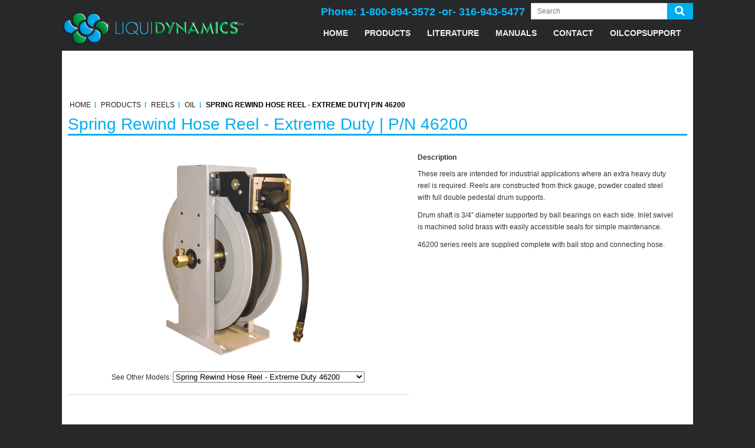

--- FILE ---
content_type: text/html; charset=UTF-8
request_url: https://liquidynamics.com/product-details/46200
body_size: 43019
content:
<!DOCTYPE html>
<html>
<head>
<meta http-equiv="Content-Type" content="text/html; charset=utf-8" />
<meta name="viewport" content="initial-scale=1.0, minimum-scale=1.0, maximum-scale=1.0, width=device-width, height=device-height, target-densitydpi=device-dpi, user-scalable=no" />
	<meta http-equiv="X-UA-Compatible" content="IE=edge">


<title>Spring Rewind Hose Reel - Extreme Duty</title>

<meta name="description" content="Spring Rewind Hose Reel - Extreme Duty" />

<meta name="keywords" content="" />

<meta property="og:title" content="Spring Rewind Hose Reel - Extreme Duty" />

<meta property="og:description" content="Spring Rewind Hose Reel - Extreme Duty" />

<meta property="og:type" content="website" />

<meta property="og:url" content="https://liquidynamics.com/free-vector/" />

<meta property="og:image" content="https://liquidynamics.com/public/timthumb.php?src=https://liquidynamics.com/writable/files/resource_images/462001.jpg&w=225&h=210&q=100&a=t&zc=2&ct=1&cc=#ffffff" />

<meta property="og:site_name" content=""/>

<meta property="fb:app_id" content="" />

<meta property="fb:admins" content="" />

<meta name="twitter:card" content="summary" />

<meta name="twitter:site" content="@" />

<meta name="twitter:title" content="Spring Rewind Hose Reel - Extreme Duty" />

<meta name="twitter:description" content="Spring Rewind Hose Reel - Extreme Duty" />

<meta name="twitter:image" content="https://liquidynamics.com/public/timthumb.php?src=https://liquidynamics.com/writable/files/resource_images/462001.jpg&w=225&h=210&q=100&a=t&zc=2&ct=1&cc=#ffffff" />

<meta name="twitter:url" content="https://liquidynamics.com/free-vector/" />




<style type="text/css">.pgwSlider{width:100%;color:#fff}.pgwSlider a{display:block;text-decoration:none;color:#fff}.pgwSlider .ps-current{float:left;width:74%;overflow:hidden;height:inherit;position:relative;font-size:1rem}.pgwSlider.listOnTheLeft .ps-current{float:right}.pgwSlider .ps-current ul{width:100%}.pgwSlider .ps-current li{width:100%;z-index:1;opacity:0;display:none}.pgwSlider .ps-current img{max-width:100%;min-width:100%;height:auto;display:block;transition:margin-top 250ms linear}.pgwSlider .ps-caption{position:absolute;width:100%;padding:12px;background:rgba(0,0,0,0.7);filter:progid:DXImageTransform.Microsoft.gradient(startColorstr=#99000000,endColorstr=#99000000);left:0;bottom:0;display:none;z-index:3}ul.pgwSlider,.pgwSlider ul{float:right;width:25%;padding:0;list-style:none;margin:0}ul.pgwSlider.listOnTheLeft,.pgwSlider.listOnTheLeft>ul{float:left}ul.pgwSlider>li,.pgwSlider>.ps-list>li{height:50px;margin-bottom:6px;overflow:hidden;position:relative;opacity:.6;filter:alpha(opacity=60);font-size:.8rem;transition:opacity 200ms linear}ul.pgwSlider>li:last-child,.pgwSlider>ul>li:last-child{margin-bottom:0}ul.pgwSlider>li span,.pgwSlider>.ps-list>li span{display:block;width:100%;position:absolute;bottom:0;padding:5px;background:rgba(0,0,0,0.7);filter:progid:DXImageTransform.Microsoft.gradient(startColorstr=#99000000,endColorstr=#99000000);overflow:hidden;text-overflow:ellipsis;white-space:nowrap}ul.pgwSlider>li:hover,.pgwSlider>ul>li:hover{opacity:1 !important}ul.pgwSlider>li img,.pgwSlider>ul>li img{width:100%;min-height:100%;display:block;transition:margin-top 250ms linear}.pgwSlider .ps-prevIcon{border-color:transparent #fff transparent;border-style:solid;border-width:10px 10px 10px 0;display:block}.pgwSlider .ps-nextIcon{border-color:transparent #fff transparent;border-style:solid;border-width:10px 0 10px 10px;display:block}.pgwSlider .ps-current .ps-prev{background:rgba(0,0,0,0.5);filter:progid:DXImageTransform.Microsoft.gradient(GradientType=0,startColorstr='#99000000',endColorstr='#99000000');-ms-filter:"progid:DXImageTransform.Microsoft.gradient(GradientType=0,startColorstr='#99000000', endColorstr='#99000000')";border:1px solid #777;border-left:0;border-radius:0 4px 4px 0;position:absolute;padding:20px 20px 20px 17px;left:0;top:45%;cursor:pointer}.pgwSlider .ps-current .ps-next{background:rgba(0,0,0,0.5);filter:progid:DXImageTransform.Microsoft.gradient(GradientType=0,startColorstr='#99000000',endColorstr='#99000000');-ms-filter:"progid:DXImageTransform.Microsoft.gradient(GradientType=0,startColorstr='#99000000', endColorstr='#99000000')";border:1px solid #777;border-right:0;border-radius:4px 0 0 4px;position:absolute;padding:20px 17px 20px 20px;right:0;top:45%;cursor:pointer}ul.pgwSlider.wide>li,.pgwSlider.wide>ul>li{width:100% !important}.pgwSlider.narrow .ps-current{margin-bottom:6px;font-size:.8rem}.pgwSlider.narrow .ps-current img{width:100%;min-height:inherit}.pgwSlider.narrow .ps-current,ul.pgwSlider.narrow,.pgwSlider.narrow>ul{width:100%}ul.pgwSlider.narrow>li,.pgwSlider.narrow>.ps-list>li{float:left;min-height:50px;max-height:70px;min-width:15%;font-size:.7rem;margin-bottom:0}ul.pgwSlider.narrow.listOnTheLeft>li,.pgwSlider.narrow.listOnTheLeft>ul>li{float:right}.pgwSlider.narrow .ps-caption{padding:8px}.pgwSlider.narrow .ps-current .ps-prev{padding:15px 15px 15px 12px;top:40%}.pgwSlider.narrow .ps-current .ps-next{padding:15px 12px 15px 15px;top:40%}
</style>


<!-- RECAPTCHA SCRIPT TAG STARTS -->
	<script src='https://www.google.com/recaptcha/api.js'></script>

<link rel="shortcut icon" href="https://liquidynamics.com/public/images/favicon.png"/>
<style>
@font-face {
  font-family: 'FontAwesome';
  src: url('https://liquidynamics.com/public/styles/font-awesome-4.3.0/font-awesome-4.3.0/fonts/fontawesome-webfont.eot?v=4.3.0');
  src: url('https://liquidynamics.com/public/styles/font-awesome-4.3.0/font-awesome-4.3.0/fonts/fontawesome-webfont.eot?#iefix&v=4.3.0') format('embedded-opentype'), url('https://liquidynamics.compublic/styles/font-awesome-4.3.0/font-awesome-4.3.0/fonts/fontawesome-webfont.woff2?v=4.3.0') format('woff2'), url('https://liquidynamics.compublic/styles/font-awesome-4.3.0/font-awesome-4.3.0/fonts/fontawesome-webfont.woff?v=4.3.0') format('woff'), url('https://liquidynamics.compublic/styles/fonts/fontawesome-webfont.ttf?v=4.3.0') format('truetype'), url('https://liquidynamics.compublic/styles/font-awesome-4.3.0/font-awesome-4.3.0/fontsfontawesome-webfont.svg?v=4.3.0#fontawesomeregular') format('svg');
  font-weight: normal;
  font-style: normal;
}
</style>


<!--<link href='http://fonts.googleapis.com/css?family=Open+Sans:400,600,300' rel="stylesheet" type='text/css'/>-->
<link type="text/css" rel="stylesheet" href="https://liquidynamics.com/public/styles/owl.theme.default.min.css" /> 
<link type="text/css" rel="stylesheet" href="https://liquidynamics.com/public/styles/styles.css" /> 
<link type="text/css" rel="stylesheet" href="https://liquidynamics.com/public/styles/owl.carousel.css" /> 	
<link type="text/css" rel="stylesheet" href="https://liquidynamics.com/public/styles/font-awesome-4.3.0/font-awesome-4.3.0/css/font-awesome.css" /> 


<!--[if lt IE 9]>
		<script src="https://liquidynamics.compublic/js/html5shiv.min.js"></script>
		<script src="https://liquidynamics.compublic/js/respond.min.js"></script>
<![endif]-->
	
	
	
	<style type="text/css">
.wow-search {
	background: url("https://liquidynamics.com/public/images/icons/wow-search.png") no-repeat; 
    
	background-position: 10px 10px;
	width: 40px;
	height: 40px;
	padding: 14px 0;
	border: 0;
	outline: 0;
	text-align: center;
	cursor: pointer;
    margin: 0;
	/*transition: all .3s;
	-webkit-transition: all .3s;
	-moz-transition: all .3s;
	-ms-transition: all .3s;
	-o-transition: all .3s;*/
}


.wow-search:hover  	{ 
	background: url("https://liquidynamics.com/public/images/icons/wow-search-green.png") no-repeat; 
	background-position: 10px 10px;
}


.header-search-on .wow-search:hover  	{ 
	background: url("https://liquidynamics.com/public/images/icons/wow-search.png") no-repeat; 
	background-position: 10px 10px;
    background-color: #6ac334;
}


#all-patterns-banner {
	padding: 0 20px;
	background-image: url("https://liquidynamics.com/public/images/free-patterns-wowpattern-banner.jpg");
	background-repeat: no-repeat;
    background-size: cover;
}


.pattern-detail-bg {
	background-image: url('https://liquidynamics.com/public/images/bg/dark-grey.jpg');
	min-height: 1000px;
}	


.guide-bg-img {
	border: 0;
	background-image: url('https://liquidynamics.com/public/images/guide-bg.jpg');
	background-repeat: no-repeat;
	background-size: cover;
}

.guide-bg-small {
	border: 0;
	background-image: url('https://liquidynamics.com/public/images/guide-bg-small.jpg');
	background-repeat: no-repeat;
	background-size: cover;
}	




	
	.success {
		background:#e9ffd9 url('https://liquidynamics.com/public/images/right.jpg') no-repeat 10px 50%;
		border:1px solid #a6ca8a;
	}
	
	
	.general-tips ul { 
	margin: 30px 0 0 15px;
	list-style-image: url('https://liquidynamics.com/public/images/icons/small-dot.png');
}


.category-panel {
	background-image: url('https://liquidynamics.com/public/images/bg/light-grey.jpg');
	padding: 40px 0px; 
}	
</style>
<style>div.psubnav{opacity:1;visibility:visible;overflow:visible;}

.owl-item .item{

    text-align: center;

}</style>

</head><body>

<header id="header">
    <div class="main-wrap">
        <div id="logo"><a href="https://liquidynamics.com/"><img
                        src="https://liquidynamics.com/writable/files/logo_21.png" height="60"
                        alt="Liquidynamics Incorporated" /></a></div>

        <div id="header-right">
            <div class="header-right-top">
                <span class="phone">Phone: 1-800-894-3572  -or-  316-943-5477 </span>
                <div class="header-search header-search-on">
                    <form action="https://liquidynamics.com/search" method="get" accept-charset="utf-8">

                    <div class="subscribe-widgett">
                        <div class="subscribe-textbox">
                            <input id="search_string" type="search" name="search_string"
                                   value="" placeholder="Search" />

                            <button class="subscribe-send" type="submit"><span class="fa fa-search"></span></button>
                            <div class="clear"></div>
                        </div>
                    </div>

                    <!--<input value="" name="search_string" id="search_string" type="search" class="wow-searchbox wow-searchbox-on" placeholder="floral, tribal, free" />
				<button type="submit"><i class="fa fa-search"></i></button>-->
                    </form>
                </div>

            </div>
            <div class="header-right-bottom">
                <nav id="nav">
                    <ul>
                        <li><a href="https://liquidynamics.com">Home</a></li>
                        <li><a href="https://liquidynamics.com/category">Products</a></li>
                                                <li><a href="https://liquidynamics.com/catalogs">Literature</a></li>
                        <li><a href="https://liquidynamics.com/manuals">Manuals</a></li>
                        <li><a href="https://liquidynamics.com/contact">Contact</a></li>
                        <li><a href="http://Oilcopsupport.com" target="_blank">OILCOPSUPPORT</a></li>
                                                    <!--<li><span class="login-link sign-in">Login</span></li>
                            <li><a href="http://Oilcopsupport.com" target="_blank">Oilcopsupport.com</a></li>-->
                                            </ul>
                </nav>


                <div id="mob-menu"><span id="navicon"><i class="fa fa-bars"></i></span></div>
                <div class="clear"></div>
            </div>


        </div>
        <div class="clear"></div>


        <!-- header-search closed -->


        <nav id="mob-nav">
            <ul>
                <li><a href="https://liquidynamics.com">Home</a></li>
                <li><a href="https://liquidynamics.com/category">Products</a></li>
                                <li><a href="https://liquidynamics.com/catalogs">Literature</a></li>
                <li><a href="https://liquidynamics.com/manuals">Manuals</a></li>
                <li><a href="https://liquidynamics.com/contact">Contact</a></li>
                                    <li><a href="#" class="sign-in">Login</a></li>
                

            </ul>
        </nav>

    </div>    <!-- main-wrap closed -->
</header> <!-- header closed -->
<div class="header-spacer"></div>

<style>
    @media screen and (max-width: 1024px) {
        .wow-search {
            height: 39px
        }
    }

    @media screen and (min-width: 1024px) {
        .wow-search {
            height: 40px
        }
    }
</style>
<div class="clear"></div>

<section id="pattern-detail" class="white-bg">

 <div class="main-wrap" style="background-color: #fff;">

 <div class="pagct">

  <div class="spacer-huge"></div><div class="spacer-huge"></div>

 <div class="bread-crumb-wrap">

    <ul class="bread-crumb">

     <li><a href='https://liquidynamics.com'>Home</a>&nbsp;</li><li><a href='https://liquidynamics.com/category'>Products</a>&nbsp;</li><li itemscope itemtype='http://data-vocabulary.org/Breadcrumb'><a href='https://liquidynamics.com/category/reels' itemprop='url'><span itemprop='title'>REELS</span></a>&nbsp;</li><li itemscope itemtype='http://data-vocabulary.org/Breadcrumb'><a href='https://liquidynamics.com/sub-category/oils' itemprop='url'><span itemprop='title'>OIL</span></a>&nbsp;</li><li class="current-bread">&nbsp;Spring Rewind Hose Reel - Extreme Duty| P/N 46200</li>
    </ul>

   </div>

    <!-- bread-crumb-wrap closed -->

    <h1 class="big-heading">Spring Rewind Hose Reel - Extreme Duty | P/N 46200</h1>

    <!--<div class="author"> by <a href="">wowteam</a></div>-->

   <div class="clear"></div>

   

  <div class="pattern-content-left" style="min-height: 590px;">

  <p id="cart-msg text-center"></p>

   
   

   <div class="detail-top-left">
  <p></p>

   </div>

  <div class="detail-top-right">

    
   </div>

   <div class="spacer-huge"></div>

   
   <div class="product_full_img">

    
      <img src="https://liquidynamics.com/public/timthumb.php?src=https://liquidynamics.com/writable/files/resource_images/462001.jpg&w=570&h=350&q=100&a=t&zc=3"  alt="" />
     <br /><strong></strong>
     
   </div>

   
   <div class="form-group">

			 <div class="col-md-12 text-center">
                              See Other Models:
                 <select name="related" class="form-control" id="models" onchange="product_details()">
                                <option value="46200" selected >Spring Rewind Hose Reel - Extreme Duty 46200</option>
                                    <option value="46200-50L"  >Spring Rewind Hose Reel - Extreme Duty 46200-50L</option>
                                    <option value="46200-75L"  >Spring Rewind Hose Reel - Extreme Duty 46200-75L</option>
                                    <option value="46500"  >Spring Rewind Hose Reel - Extreme Duty 46500</option>
                                    <option value="46501-50L"  >Spring Rewind Hose Reel - Extreme Duty 46501-50L</option>
                                    <option value="46502-40L"  >Spring Rewind Hose Reel - Extreme Duty 46502-40L</option>
                                </select>
                	

    		</div>

    </div>

   <div class="spacer-huge"></div>

   <div class="product-tab-wrap">

			<ul class="tabs">

                
                

                
                

                                

			</ul>

            

            
            

                                    

		</div> 

   
  </div>

  <aside class="pattern-sidebar" style="min-height: 590px;">

   <!-- text description -->
       <h2 class="small-heading">Description</h2>

   <div class="pattern-detail-text">

    <p></p>

    <p><p class="Body"><span style="font-size: 9pt;">These reels are intended for industrial applications where an extra heavy duty reel is required. Reels are constructed from thick gauge, powder coated steel with full double pedestal drum supports.<o:p></o:p></span></p><p class="Body"><span lang="DE" style="font-size: 9pt;">Drum shaft is 3/4</span><span style="font-size: 9pt;">” diameter supported by ball bearings on each side. Inlet swivel is machined solid brass with easily accessible seals for simple maintenance.<o:p></o:p></span></p><p></p><p class="Body"><span style="font-size: 9pt;">46200 series reels are supplied complete with ball stop and connecting hose.</span></p></p>
	  

   <!--<div class="line-seperator"></div>-->

   

   <!-- subscribe-widget closed -->

   <div class="spacer-huge"></div>

  </aside>
    <div class="col-md-12 pattern-detail-text">
  <p><img src="http://viaandemo.com/liquidynamics/assets/files/resource_desc/Extreme.png" style="width: 850px; height: 136.103px;"><br></p><p>Note: Order connecting hose separately to fit your specific installation<br></p>  </div>
  
  <!-- pattern-sidebar closed -->

  

  <div class="clear"></div>

 </div>

 </div>

</section>

<!-- pattern-detail closed -->





<section class="wow-provide">
    <div class="main-wrap wow-border ">

        <div class="provide-box">
            <ul>
                <!--<li><a  rel="nofollow" href="https://liquidynamics.com/about-us">About us</a></li>
					<li><a  rel="nofollow" href="https://liquidynamics.com/brand">Brand</a></li>
					<li><a href="https://liquidynamics.com/submit">Submit</a></li>
					<li><a  href="https://liquidynamics.com/blog">Blog</a></li>
					<li><a  rel="nofollow" href="https://liquidynamics.com/terms-and-conditions">Terms & Privacy</a></li>
					<li><a  rel="nofollow" href="https://liquidynamics.com/license">License</a></li>
					<li><a  rel="nofollow" href="https://liquidynamics.com/contact">Contact</a></li>-->


                <li><a rel="nofollow" href="https://liquidynamics.com/">Home</a></li>
                <li><a rel="nofollow" href="https://liquidynamics.com/category">Products</a></li>
                <li><a rel="nofollow" href="https://liquidynamics.com/catalogs">Literature</a></li>
                <li><a rel="nofollow" href="https://liquidynamics.com/manuals">Manuals</a></li>
                <li><a rel="nofollow" href="https://liquidynamics.com/contact">Contact</a></li>
                <li><a rel="nofollow" href="https://liquidynamics.com/about-us">About Us</a></li>
                <li><a rel="nofollow" href="https://liquidynamics.com/events">Events</a></li>
                <li><a rel="nofollow" href="https://liquidynamics.com/newproducts">New Products</a></li>
                <li><a rel="nofollow" href="https://liquidynamics.com/special-products">Special Products</a></li>
                <li><a rel="nofollow" href="https://liquidynamics.com/search">Search</a></li>
                <li><a rel="nofollow" href="https://liquidynamics.com/home/selection_guides">Selection Guide</a></li>
                <li><a rel="nofollow" href="https://liquidynamics.com/terms-and-conditions">Terms</a></li>
            </ul>
        </div>


        <div class="clear"></div>
    </div> <!-- bottom-wrap closed -->
</section>

<footer id="footer">
    <div class="main-wrap footer-bottom-box">
        <div class="footer-left-text">
                                        <a class="social-img" target="_blank" href="https://plus.google.com/105287610926568555548/"><i
                            class="fa fa-google-plus"></i></a>
                                                    <a class="social-img" target="_blank" href="https://www.facebook.com/pages/Liquidynamics-Inc/105126389833206"><i
                            class="fa fa-facebook"></i></a>
                                </div>

        <div class="bottom-logo">
            &copy; 2015 Liquidynamics. All rights reserved.
        </div>
        <div class="clear"></div>
    </div>
</footer>


<div class="login-form">
    <div id="tabs-container">
        <div class="close-login-form"><i class="fa fa-times"></i></div>
        <ul class="tabs-menu">
            <li class="current"><a href="#tab-1">Login</a></li>
            <li><a href="#tab-2">Sign up</a></li>
        </ul>
        <div class="tab">
            <div id="tab-1" class="tab-login tab-content">
                <form action="https://liquidynamics.com/registration/login_ajax" id="login" method="post" accept-charset="utf-8">
                <p id="lmsg"></p>
                <input type="email" name="email" placeholder="email" class="inputbox" /> <br />
                <input type="password" name="password" id="lpassword" placeholder="password" class="inputbox" /> <br />
                <button type="submit" class="login-btn"><i class="fa fa-arrow-right"></i></button>
                <br />

                <!--<a href=""><div class="fb-login"> <i class="fa fa-facebook"></i>Login with Facebook </div></a>
                <a href=""> <div class="twitter-login"> <i class="fa fa-twitter"></i>Login with Twitter </div></a>-->
                <div class="clear"></div>
                <div class="forgot-pswd">forgot password?</div>
                </form>            </div>
            <div id="tab-2" class="tab-content">
                <form action="https://liquidynamics.com/registration/signup" id="signup" method="post" accept-charset="utf-8">
                <p id="rmsg"></p>
                <input type="email" name="email" id="email" placeholder="email" class="inputbox" /><br />
                <input type="password" name="password" id="rpassword" placeholder="password" class="inputbox" /><br />
                <input type="password" name="cpassword" id="rcnf_password" placeholder="confirm password"
                       class="inputbox" /><br />
                <div class="accept-chkbox">
                    <input type="checkbox" name="terms" value="1" checked="checked" id="accept" />
                    <label for="accept" class="accept-txt">I accept <a
                                href="https://liquidynamics.com/terms-and-conditions" target="_blank">Terms &
                            Privacy</a></label>
                </div>
                <button type="submit" class="login-btn"><i class="fa fa-arrow-right"></i></button>
                <br />
                </form>            </div>
        </div>

        <div class="forgot-pass-form">
            <form action="https://liquidynamics.com/registration/forgot_password_ajax" id="forgot" method="post" accept-charset="utf-8">
            <div class="spacer"></div>
            Forgot Password
            <div class="spacer-huge"></div>
            <p id="fmsg"></p>
            <input type="email" name="email" placeholder="please enter your registered email" class="inputbox" /> <br />
            <button type="submit" class="login-btn"><i class="fa fa-arrow-right"></i></button>
            <br />
            <div class="clear"></div>
            <div class="psign-in-link">Login</div>
            </form>        </div>

    </div>    <!-- tab container closed -->
</div>        <!-- login-form closed --><script>
var BASE_URL = 'https://liquidynamics.comindex.php/',BASE_PATH = 'https://liquidynamics.com/public/';
</script>
<script src="https://liquidynamics.com/public/js/wp/jquery-1.11.1.min.js" ></script>
<script src="https://liquidynamics.com/public/js/wp/owl.carousel.min.js"></script>
<script src="https://liquidynamics.com/public/js/wp/custom.js" ></script>
<script>
$(".down-arrow").click(function(){
   $('.subnav').removeClass('subnav-visible');
   if($(this).find('.subnav').is(":visible"))
   {
       $(this).find('.subnav').addClass('subnav-visible');
   }
   else
   {
        $(this).find('.subnav').removeClass('subnav-visible');
   }
});
function isValidEmailAddress(emailAddress){var pattern=new RegExp(/^((([a-z]|\d|[!#\$%&'\*\+\-\/=\?\^_`{\|}~]|[\u00A0-\uD7FF\uF900-\uFDCF\uFDF0-\uFFEF])+(\.([a-z]|\d|[!#\$%&'\*\+\-\/=\?\^_`{\|}~]|[\u00A0-\uD7FF\uF900-\uFDCF\uFDF0-\uFFEF])+)*)|((\x22)((((\x20|\x09)*(\x0d\x0a))?(\x20|\x09)+)?(([\x01-\x08\x0b\x0c\x0e-\x1f\x7f]|\x21|[\x23-\x5b]|[\x5d-\x7e]|[\u00A0-\uD7FF\uF900-\uFDCF\uFDF0-\uFFEF])|(\\([\x01-\x09\x0b\x0c\x0d-\x7f]|[\u00A0-\uD7FF\uF900-\uFDCF\uFDF0-\uFFEF]))))*(((\x20|\x09)*(\x0d\x0a))?(\x20|\x09)+)?(\x22)))@((([a-z]|\d|[\u00A0-\uD7FF\uF900-\uFDCF\uFDF0-\uFFEF])|(([a-z]|\d|[\u00A0-\uD7FF\uF900-\uFDCF\uFDF0-\uFFEF])([a-z]|\d|-|\.|_|~|[\u00A0-\uD7FF\uF900-\uFDCF\uFDF0-\uFFEF])*([a-z]|\d|[\u00A0-\uD7FF\uF900-\uFDCF\uFDF0-\uFFEF])))\.)+(([a-z]|[\u00A0-\uD7FF\uF900-\uFDCF\uFDF0-\uFFEF])|(([a-z]|[\u00A0-\uD7FF\uF900-\uFDCF\uFDF0-\uFFEF])([a-z]|\d|-|\.|_|~|[\u00A0-\uD7FF\uF900-\uFDCF\uFDF0-\uFFEF])*([a-z]|[\u00A0-\uD7FF\uF900-\uFDCF\uFDF0-\uFFEF])))\.?$/i);return pattern.test(emailAddress);}
function subscribe(){var sF=$("#subscribe"),sE=sF.find("input[type=text]");if(!isValidEmailAddress(sE.val())){ $("#subres").text('Please enter a valid email id');return false;}$.ajax({url:sF.attr('action'),method:'POST',dataType:'json',data:sF.serialize(),success:function(data){if(data.success=="success"){$("#subres").text(data.msg);sE.val("")}}});return false}

function signup(){var sF=$("#signup"),
sE=sF.find("input[name=email]");
if(!isValidEmailAddress(sE.val())){ $("#rmsg").text('Please enter a valid email id');return false;}
else if($("#rpassword").val().length<6){$("#rmsg").text('Please Enter at least 6 characters password');return false;}
else if($("#rcnf_password").val() != $("#rpassword").val()){$("#rmsg").text('Password and Confirm password not matched');return false;}
else if(!$("#accept").prop("checked")){$("#rmsg").text('Accept the terms and conditions');return false;}
$.ajax({url:BASE_URL+'registration/signup_ajax',method:'POST',dataType:'json',data:sF.serialize(),success:function(data){
    if(data.status==1){
            
            $("#rmsg").css('color','#6ac434');
            $("#rmsg").text(data.msg);
			$('#email').val('');
			$('#rpassword').val('');
			$('#rcnf_password').val('');
			
            // sE.val("");$("#rpassword").val("");$("#rcnf_password").val("")
        }
        else
        {
            $("#rmsg").css('color','red');
            $("#rmsg").text(data.error);
            
        }
        }});return false}
function login(){var sF=$("#login"),sE=sF.find("input[name=email]");
if(!isValidEmailAddress(sE.val())){ $("#lmsg").text('Please enter a valid email id');return false;}
else if($("#lpassword").val().length == 0){$("#lmsg").text('Please Enter your password');return false;}
//else if($("#lpassword").val().length<6){$("#lmsg").text('Please Enter your 6 le password');return false;}
$.ajax({url:BASE_URL+'registration/login_ajax',method:'POST',dataType:'json',data:sF.serialize(),success:function(data){
    if(data.status=="success"){
        //$("#lmsg").text(data.msg);sE.val("");$("#lpassword").val("")
        $("#lmsg").css('color','#6ac434');
        $("#lmsg").text('Successfully loggedin');
        location.reload();
        
    }else
    {
        $("#lmsg").css('color','red');
        $("#lmsg").text(data.error);
    }
    }});return false}

function forgotPass(){var sF=$("#forgot"),sE=sF.find("input[name=email]");
if(!isValidEmailAddress(sE.val())){ $("#fmsg").text('Please enter a valid email id');return false;}

$.ajax({url:BASE_URL+'registration/forgot_password_ajax',method:'POST',dataType:'json',data:sF.serialize(),success:function(data){
    if(data.status==1){
        $("#fmsg").text(data.msg);sE.val("")
        $("#fmsg").css('color','#6ac434');
    }else
    {
        $("#fmsg").css('color','red');
        $("#fmsg").text(data.error);
    }
    }});return false}    
$("#signup").submit(function(e){e.preventDefault();signup();return false;});
$("#login").submit(function(e){e.preventDefault();login();return false;});
$("#forgot").submit(function(e){e.preventDefault();forgotPass();return false;});
</script>
<script type="text/javascript">
function resSubscribeFooter(){var sF=$("#res_subs_footer"),sE=sF.find("input[type=text]");if(!isValidEmailAddress(sE.val())){ $("#rsubres_footer").text('Please enter a valid email id');return false;}$.ajax({url:BASE_URL+'home/res_subscribe',method:'POST',dataType:'json',data:sF.serialize(),success:function(data){if(data.success=="success"){$("#rsubres_footer").html('<div style="color: #6ac334;"><span class="fa fa-check"></span>&nbsp;'+data.msg+'</div>');sE.val("")}}});return false}
$("#res_subs_footer").submit(function(e){e.preventDefault();resSubscribeFooter();return false;});
</script>

<script type="text/javascript">
</script>


<script>/**
 * PgwSlider - Version 2.3
 *
 * Copyright 2014, Jonathan M. Piat
 * http://pgwjs.com - http://pagawa.com
 * 
 * Released under the GNU GPLv3 license - http://opensource.org/licenses/gpl-3.0
 */
(function(a){a.fn.pgwSlider=function(n){var g={mainClassName:"pgwSlider",listPosition:"right",selectionMode:"click",transitionEffect:"fading",autoSlide:true,displayList:true,displayControls:false,touchControls:true,verticalCentering:false,adaptiveHeight:false,maxHeight:null,beforeSlide:null,afterSlide:null,adaptiveDuration:200,transitionDuration:500,intervalDuration:3000};if(this.length==0){return this}else{if(this.length>1){this.each(function(){a(this).pgwSlider(n)});return this}}var l=this;l.plugin=this;l.data=[];l.config={};l.currentSlide=0;l.slideCount=0;l.resizeEvent=null;l.intervalEvent=null;l.touchFirstPosition=null;l.transitionInProgress=false;l.window=a(window);var m=function(){l.config=a.extend({},g,n);e();if(l.config.autoSlide){h()}return true};var b=function(p){var q={};var s=p.find("a").attr("href");if((typeof s!="undefined")&&(s!="")){q.link=s;var v=p.find("a").attr("target");if((typeof v!="undefined")&&(v!="")){q.linkTarget=v}}var o=p.find("img").attr("src");if((typeof o!="undefined")&&(o!="")){q.thumbnail=o}var w=p.find("img").attr("data-large-src");if((typeof w!="undefined")&&(w!="")){q.image=w}var t=p.find("span").text();if((typeof t!="undefined")&&(t!="")&&(t!=null)){q.title=t}else{var r=p.find("img").attr("alt");if((typeof r!="undefined")&&(r!="")){q.title=r}}var u=p.find("img").attr("data-description");if((typeof u!="undefined")&&(u!="")){q.description=u}return q};var f=function(o,p){if(l.config.maxHeight){if(l.plugin.width()>480&&o>l.config.maxHeight){o=l.config.maxHeight}else{if(l.plugin.width()<=480){if(o+l.plugin.find(".ps-list").height()>l.config.maxHeight){o=l.config.maxHeight-l.plugin.find(".ps-list").height()}}}}clearTimeout(l.resizeEvent);l.resizeEvent=setTimeout(function(){var q=((o-((l.slideCount-1)*6))/l.slideCount);var r=(100/l.slideCount);l.plugin.find(".ps-list > li").css({width:r+"%"});if(typeof p!="undefined"&&p&&l.config.maxHeight==null){if(typeof l.plugin.find(".ps-current").animate=="function"){l.plugin.find(".ps-current").animate({height:o},l.config.adaptiveDuration,function(){l.plugin.find(".ps-list > li").animate({height:q},l.config.adaptiveDuration)})}else{l.plugin.find(".ps-current").css("height",o);l.plugin.find(".ps-list > li").css("height",q)}}else{l.plugin.find(".ps-current").css("height",o);l.plugin.find(".ps-list > li").css("height",q)}if(l.config.verticalCentering){l.plugin.find(".ps-list > li").each(function(){if((q>50)&&(a(this).find("img").height()>q)){var s=Math.round((a(this).find("img").height()-q)/2);a(this).find("img").css("margin-top",-s)}else{if(a(this).find("img").height()<q){var s=Math.round((q-a(this).find("img").height())/2);a(this).find("img").css("margin-top",s)}else{a(this).find("img").css("margin-top","")}}});l.plugin.find(".ps-current > ul > li").each(function(){var s=(a(this).css("display")=="none")?false:true;if(!s){a(this).show()}if(a(this).show().find("img").height()>o){var t=Math.round((a(this).find("img").height()-o)/2);a(this).find("img").css("margin-top",-t)}else{if(a(this).show().find("img").height()<o){var t=Math.round((o-a(this).find("img").height())/2);a(this).find("img").css("margin-top",t)}else{a(this).find("img").css("margin-top","")}}if(!s){a(this).hide()}})}},100);return true};var c=function(){if(l.plugin.width()<=480){l.plugin.addClass("narrow").removeClass("wide")}else{l.plugin.addClass("wide").removeClass("narrow")}return true};var e=function(){l.plugin.removeClass(l.config.mainClassName).addClass("ps-list");l.plugin.wrap('<div class="'+l.config.mainClassName+'"></div>');l.plugin=l.plugin.parent();l.plugin.prepend('<div class="ps-current"><ul></ul><span class="ps-caption"></span></div>');l.slideCount=l.plugin.find(".ps-list > li").length;if(l.slideCount==0){throw new Error("PgwSlider - No slider item has been found");return false}if(l.config.displayControls&&l.slideCount>1){l.plugin.find(".ps-current").prepend('<span class="ps-prev"><span class="ps-prevIcon"></span></span>');l.plugin.find(".ps-current").append('<span class="ps-next"><span class="ps-nextIcon"></span></span>');l.plugin.find(".ps-current .ps-prev").click(function(){l.previousSlide()});l.plugin.find(".ps-current .ps-next").click(function(){l.nextSlide()})}if(!l.config.displayList){l.plugin.find(".ps-current").css("width","100%");l.plugin.find(".ps-list").hide()}var o=1;l.plugin.find(".ps-list > li").each(function(){var q=b(a(this));q.id=o;l.data.push(q);a(this).addClass("elt_"+q.id);if(q.title){if(a(this).find("span").length==1){if(a(this).find("span").text()==""){a(this).find("span").text(q.title)}}else{a(this).find("img").after("<span>"+q.title+"</span>")}}var p=a('<li class="elt_'+o+'"></li>');if(q.image){p.html('<img src="'+q.image+'" alt="'+(q.title?q.title:"")+'">')}else{if(q.thumbnail){p.html('<img src="'+q.thumbnail+'" alt="'+(q.title?q.title:"")+'">')}}if(q.link){p.html('<a href="'+q.link+'"'+(q.linkTarget?' target="'+q.linkTarget+'"':"")+">"+p.html()+"</a>")}l.plugin.find(".ps-current > ul").append(p);if((l.config.selectionMode=="mouseOver")&&(l.config.transitionEffect=="fading")){a(this).css("cursor","default").click(function(r){r.preventDefault()}).bind("mouseenter",function(r){i(q.id)});a(this).find("a").css("cursor","default")}else{a(this).css("cursor","pointer").click(function(r){r.preventDefault();i(q.id)})}o++});if(l.config.listPosition=="left"){l.plugin.addClass("listOnTheLeft")}if(l.config.autoSlide){l.plugin.on("mouseenter",function(){clearInterval(l.intervalEvent);l.intervalEvent=null}).on("mouseleave",function(){h()})}i(1);l.plugin.find(".ps-current > ul > li.elt_1 img").on("load",function(){c();var p=l.plugin.find(".ps-current > ul > li.elt_1 img").height();f(p);l.window.resize(function(){c();var q=l.plugin.find(".ps-current > ul > li.elt_"+l.currentSlide+" img").height();f(q,l.config.adaptiveHeight)})});if(l.config.touchControls&&l.slideCount>1){l.plugin.find(".ps-current").on("touchstart",function(p){try{if(p.originalEvent.touches[0].clientX&&l.touchFirstPosition==null){l.touchFirstPosition=p.originalEvent.touches[0].clientX}}catch(p){l.touchFirstPosition=null}});l.plugin.find(".ps-current").on("touchmove",function(p){try{if(p.originalEvent.touches[0].clientX&&l.touchFirstPosition!=null){if(p.originalEvent.touches[0].clientX>(l.touchFirstPosition+50)){l.touchFirstPosition=null;l.previousSlide()}else{if(p.originalEvent.touches[0].clientX<(l.touchFirstPosition-50)){l.touchFirstPosition=null;l.nextSlide()}}}}catch(p){l.touchFirstPosition=null}});l.plugin.find(".ps-current").on("touchend",function(p){l.touchFirstPosition=null})}return true};var j=function(o){var q="";if(o.title){q+="<b>"+o.title+"</b>"}if(o.description){if(q!=""){q+="<br>"}q+=o.description}if(q!=""){if(o.link){q='<a href="'+o.link+'"'+(o.linkTarget?' target="'+o.linkTarget+'"':"")+">"+q+"</a>"}if(typeof l.plugin.find(".ps-caption").fadeIn=="function"){l.plugin.find(".ps-caption").html(q);l.plugin.find(".ps-caption").fadeIn(l.config.transitionDuration/2)}else{l.plugin.find(".ps-caption").html(q);l.plugin.find(".ps-caption").show()}}if(l.config.displayControls){if(typeof l.plugin.find(".ps-current > .ps-prev").fadeIn=="function"){l.plugin.find(".ps-current > .ps-prev, .ps-current > .ps-next").fadeIn(l.config.transitionDuration/2)}else{l.plugin.find(".ps-current > .ps-prev, .ps-current > .ps-next").show()}}if(typeof l.config.afterSlide=="function"){l.config.afterSlide(o.id)}if(l.config.adaptiveHeight){var p=l.plugin.find(".ps-current .elt_"+o.id+" img").height();f(p,true)}return true};var d=function(r){var q=l.plugin.find(".ps-current > ul");l.plugin.find(".ps-list > li").css("opacity","0.6");l.plugin.find(".ps-list > li.elt_"+r.id).css("opacity","1");q.find("li").not(".elt_"+l.currentSlide).not(".elt_"+r.id).each(function(){if(typeof a(this).stop=="function"){a(this).stop()}a(this).css("position","").css("z-index",1).hide()});if(l.currentSlide>0){var o=q.find(".elt_"+l.currentSlide);if(typeof o.animate!="function"){o.animate=function(s,t,u){o.css(s);if(u){u()}}}if(typeof o.stop=="function"){o.stop()}o.css("position","absolute").animate({opacity:0},l.config.transitionDuration,function(){o.css("position","").css("z-index",1).hide()})}l.currentSlide=r.id;var p=q.find(".elt_"+r.id);if(typeof p.animate!="function"){p.animate=function(s,t,u){p.css(s);if(u){u()}}}if(typeof p.stop=="function"){p.stop()}p.css("position","absolute").show().animate({opacity:1},l.config.transitionDuration,function(){p.css("position","").css("z-index",2).show();j(r)});return true};var k=function(s,v){var r=l.plugin.find(".ps-current > ul");if(typeof v=="undefined"){v="left"}if(l.currentSlide==0){r.find(".elt_1").css({position:"",left:"",opacity:1,"z-index":2}).show();l.plugin.find(".ps-list > li.elt_1").css("opacity","1");j(s)}else{if(l.transitionInProgress){return false}l.transitionInProgress=true;var u=r.width();if(v=="left"){var o=-u;var t=u}else{var o=u;var t=-u}var p=r.find(".elt_"+l.currentSlide);if(typeof p.animate!="function"){p.animate=function(w,x,y){p.css(w);if(y){y()}}}p.css("position","absolute").animate({left:o},l.config.transitionDuration,function(){p.css("position","").css("z-index",1).css("left","").css("opacity",0).hide()});var q=r.find(".elt_"+s.id);if(typeof q.animate!="function"){q.animate=function(w,x,y){q.css(w);if(y){y()}}}q.css("position","absolute").css("left",t).css("opacity",1).show().animate({left:0},l.config.transitionDuration,function(){q.css("position","").css("left","").css("z-index",2).show();l.transitionInProgress=false;l.plugin.find(".ps-list > li").css("opacity","0.6");l.plugin.find(".ps-list > li.elt_"+s.id).css("opacity","1");j(s)})}l.currentSlide=s.id;return true};var i=function(o,q,r){if(o==l.currentSlide){return false}var p=l.data[o-1];if(typeof p=="undefined"){throw new Error("PgwSlider - The element "+o+" is undefined");return false}if(typeof r=="undefined"){r="left"}if(typeof l.config.beforeSlide=="function"){l.config.beforeSlide(o)}if(typeof l.plugin.find(".ps-caption").fadeOut=="function"){l.plugin.find(".ps-caption, .ps-prev, .ps-next").fadeOut(l.config.transitionDuration/2)}else{l.plugin.find(".ps-caption, .ps-prev, .ps-next").hide()}if(l.config.transitionEffect=="sliding"){k(p,r)}else{d(p)}if(typeof q!="undefined"&&l.config.autoSlide){h()}return true};var h=function(){clearInterval(l.intervalEvent);if(l.slideCount>1&&l.config.autoSlide){l.intervalEvent=setInterval(function(){if(l.currentSlide+1<=l.slideCount){var o=l.currentSlide+1}else{var o=1}i(o)},l.config.intervalDuration)}return true};l.startSlide=function(){l.config.autoSlide=true;h();return true};l.stopSlide=function(){l.config.autoSlide=false;clearInterval(l.intervalEvent);return true};l.getCurrentSlide=function(){return l.currentSlide};l.getSlideCount=function(){return l.slideCount};l.displaySlide=function(o){i(o,true);return true};l.nextSlide=function(){if(l.currentSlide+1<=l.slideCount){var o=l.currentSlide+1}else{var o=1}i(o,true,"left");return true};l.previousSlide=function(){if(l.currentSlide-1>=1){var o=l.currentSlide-1}else{var o=l.slideCount}i(o,true,"right");return true};l.destroy=function(o){clearInterval(l.intervalEvent);if(typeof o!="undefined"){l.plugin.find(".ps-list > li").each(function(){a(this).attr("style",null).removeClass().css("cursor","").unbind("click").unbind("mouseenter");a(this).find("a").css("cursor","");a(this).find("img").attr("style",null)});l.plugin.find(".ps-list").addClass(l.config.mainClassName).removeClass("ps-list");l.plugin.find(".ps-current").unwrap().remove();l.hide()}else{l.parent().remove()}l.plugin=null;l.data=[];l.config={};l.currentSlide=0;l.slideCount=0;l.resizeEvent=null;l.intervalEvent=null;l.touchFirstPosition=null;l.transitionInProgress=false;l.window=null;return true};l.reload=function(o){l.destroy(true);l=this;l.plugin=this;l.window=a(window);l.plugin.show();l.config=a.extend({},g,o);e();if(l.config.autoSlide){h()}return true};m();return this}})(window.Zepto||window.jQuery);
</script>













<script type="text/javascript">
var BASE_URL ='https://liquidynamics.com/';
var gcpublic_key = "6LfUugETAAAAAL4oxheejuUlF6a4kpH3vHj-Ozx4";
   

</script> 

<script type="text/javascript">

$(document).ready(function() {

    /*

    $('.pgwSlider').pgwSlider({

		touchControls: true,

		adaptiveHeight: true,

		autoSlide: false

	});

    */

    
	

});

</script> 

<script type="text/javascript">



function addToFavourite(resId){

	$.ajax({url:BASE_URL+'site_user/add_favourite/'+resId,method:'GET',contentType:'text',success:function(data){location.reload();

	}});

}



function addToCart(){

    $.ajax({

      url: BASE_URL + 'home/add_items_cart/1',

      method: 'GET',

      data: $('#cartFrom').serialize(),

      contentType: 'text',

      success: function(data) {

        $('#cart-msg').text('Item added to cart');

        location.reload();

      }

    });

}

function showLogin()

{

    $(".login-form").toggleClass("login-form-enable");

	$(".tab").show();

    $(".tabs-menu").show();

}





</script>



<script>

function download_action(action_type){

	//alert(action_type);

	if(action_type == 1){

		//$('#download_url').val();

		
		$.ajax({url:BASE_URL+'home/set_login_download/',method:'POST',data:{ 'go_to_url' : $('#download_url').val()},success:function(data){location.reload();

	}});

	}

	else if(action_type == 3){

		$('#rsubres').html('Please subcribe to download resource');

		$('html,body').animate({scrollTop:$('#res-subscribe').position().top}, 500);

	}

}

$("#models").on('change',function(){ 
            window.location = BASE_URL+'product-details/'+this.value;

        });

</script>

</body>

</html>

--- FILE ---
content_type: text/css
request_url: https://liquidynamics.com/public/styles/styles.css
body_size: 71968
content:
/**** CSS Reset ****/
html,body,div,span,h1,h2,h3,h4,h5,h6,p,blockquote,pre,a,abbr,acronym,address,big,cite,code,img,ins,kbd,q,s,samp,smbackground,strike,strong,dl,dt,dd,ol,ul,li,figure,figcaption,iframe,fieldset,form,label,legend{margin:0;padding:0;border:0;outline:0;vertical-align:text-top;background:transparent;}
a,a:hover{text-decoration:none;}
a{transition:all .3s;-webkit-transition:all .3s;-moz-transition:all .3s;-ms-transition:all .3s;-o-transition:all .3s;}
/*****************/
body{background-color:#272829;/*padding-top:78px;*/font:normal 12px "Open Sans ",arial;}
*::selection{background-color:#00aeef;color:#fff;}
.border-bottom{border-bottom:1px solid #e7e4e4;min-height:50px;z-index:10000;}
.main-wrap{position:relative;margin:0px auto;max-width:1070px;color:#333;}

.event_out_link a{color: #00aeef;}
#header{box-sizing:border-box;width:100%;min-height:55px;height:86px;padding-left:0px;position:fixed;top:0;left:0;right:0;z-index:1300;background-color:#272829;}
#header-right{
    float: right;
    width: 85%;
}
.header-right-top,.header-right-bottom{
    float: right;
    text-align: right;
    
}

@media screen and (max-width:992px){
    #header-right{
        float:none;
        width: 100%;
    }
    .header-right-top{
  float:none;
  text-align: center;
}}

.phone{color:#09BCFF; display: inline-block; font-size: 18px; font-weight: bold; padding:10px 10px 0 0}
#sticker{padding:0 20px;z-index:1290;}
.fixed-header{position:fixed;top:78px;left:0;right:0;z-index:1100;background-color:#fff;}
#logo{float:left;width:15%;padding-top:18px;}

/**** navigation ****/
#nav{float:left;
/*margin:20px 0px 0px 70px;*/
}
#nav ul{list-style-type:none;padding-top:15px;}
#nav ul li{display:inline;margin-right:15px;}
#nav ul li a{color:#f1f1f1;font:600 14px "Open Sans ",arial; text-transform: uppercase;}
#nav >ul >li >a{padding:5px;/*for better usability on hover and click */}
#nav ul li a.active,#nav ul li a:hover{color:#00aeef;}
#nav ul .selected >a{color:#00aeef !important;font:bold 12px arial!important;}
#nav ul .down-arrow{cursor:pointer;transition:all .3s;-webkit-transition:all .3s;-moz-transition:all .3s;-ms-transition:all .3s;-o-transition:all .3s;}
#nav ul .down-arrow:hover >a{color:#00aeef;}
.subnav{box-sizing:border-box;position:absolute;cursor:default;display:block;
top:86px;left: 0; width: 100%; 
/*padding:0 20px 20px 20px;*/
z-index:101;opacity:0;visibility:hidden;overflow:hidden;background-color:#07B6F9;width: 100%; -webkit-transition:all .3s ease .1s;-moz-transition:all .3s ease .1s;-o-transition:all .3s ease .1s;-ms-transition:all .3s ease .1s;transition:all .3s ease .1s;}
#nav .subnav ul{ padding:8px 0; text-align: right;}
/*#nav ul .down-arrow:hover >div.subnav{opacity:1;visibility:visible;overflow:visible;}*/
.subnav-visible{opacity:1;visibility:visible;overflow:visible;}
#nav ul .down-arrow .subnav ul li{display: inline-block;line-height:150%;}
#nav ul .down-arrow .subnav li a:hover{color: #000}
/** Mega Menu **/
#nav ul >.down-arrow >.main-mega-wrap{box-sizing:border-box;position:absolute;cursor:default;display:block;top:62px;left:0;right:0;z-index:101;min-width:100%;max-width:1280px;text-align:center;opacity:0;visibility:hidden;overflow:hidden;background-color:#000;border-radius:0 0 3px 3px;-webkit-transition:all .3s ease .1s;-moz-transition:all .3s ease .1s;-o-transition:all .3s ease .1s;-ms-transition:all .3s ease .1s;transition:all .3s ease .1s;}
#nav ul .down-arrow:hover >div.main-mega-wrap{opacity:1;visibility:visible;overflow:visible;}
#nav ul >li.down-arrow >.main-mega-wrap .nav-column{display:inline-block;box-sizing:border-box;min-width:160px;width:auto;padding:20px 10px;text-align:left;}
#nav ul li .main-mega-wrap ul li{display:block;font:100 12px arial;line-height:180%;color:#848484;}
#nav ul li .main-mega-wrap .nav-column li a{font:100 12px arial;color:#848484;transition:all .2s;-webkit-transition:all .2s;-moz-transition:all .2s;-ms-transition:all .2s;-o-transition:all .2s;}
#nav ul li .main-mega-wrap .nav-column li a:hover{color:#00aeef;}
/*******************/
#mob-menu{position:absolute;top:18px;left:0;z-index:55;height:25px;width:30px;font:normal 15px arial;color:#fff;display:none;}
#navicon{color:#fff;height:24px;width:28px;float:right;cursor:pointer;line-height:1.5em;font-size:20px;}
#mob-nav{display:none;padding:15px 0;z-index:1300;}
#mob-nav ul{list-style-type:none;padding:0px;}
#mob-nav ul li{padding:8px 0px;border-bottom:1px solid #333;}
#mob-nav ul li a{font:normal 13px arial;padding:5px 14px;display:block;color:#f1f1f1;}
#mob-nav ul li:hover a{color:#fff;}
#mob-nav ul li .mob-active{color:#00aeef;}
/*************/
.login-link{display:inline-block;
/*margin-top:30px;margin-right:20px;padding:5px;*/
color:#f1f1f1;font:600 14px "Open Sans ",arial;text-transform: uppercase;transition:all .3s;-webkit-transition:all .3s;-moz-transition:all .3s;-ms-transition:all .3s;-o-transition:all .3s;}
.login-link:hover{color:#00aeef;}
.header-search{position:relative;z-index:65;float:right;margin-top:5px;width:43px;
/*height:44px;*/
overflow:hidden;
/*transition: all .3s; -webkit-transition: all .3s; -moz-transition: all .3s; -ms-transition: all .3s; -o-transition: all .3s;*/}
.wow-search{background:url( "../images/icons/wow-search.png ") no-repeat;background-position:10px 10px;width:40px;height:40px;padding:14px 0;border:0;outline:0;text-align:center;cursor:pointer;margin:0;
/*transition: all .3s; -webkit-transition: all .3s; -moz-transition: all .3s; -ms-transition: all .3s; -o-transition: all .3s;*/}
.wow-searchbox{box-sizing:border-box;opacity:0;width:0;
/*background: transparent;*/
font:normal 14px "Open Sans ",arial;color:#999999;position:relative;outline:0;border:0;
/*transition: all .3s ease; -webkit-transition: all .3s ease; -moz-transition: all .3s ease; -ms-transition: all .3s; -o-transition: all .3s;*/}
.wow-search:hover{background:url( "../images/icons/wow-search-green.png ") no-repeat;background-position:10px 10px;}
.wow-searchbox-on{opacity:1;padding:10px 6px;min-width:220px;max-width:auto;}
.header-search-on{width:auto;}
.header-search-on .wow-search{background-color:#00aeef;}
.header-search-on .wow-search:hover{background:url( "../images/icons/wow-search.png ") no-repeat;background-position:10px 10px;background-color:#00aeef;}
/****** home slider ******/
.slider-img{
/*padding-top: 25px;*/}
.slider-img img{
/*max-width: 100%; max-height: 409px;*/
width:100%;height:auto;}
.light-blue-bg{background-color:#95c3ca;padding:0px 0px 0px 0px;min-height:238px;}
.top-para{text-align:center;font:normal 16px arial;color:#281f12;}
.banner{
    background-color: #fff;
    padding-top: 41px;
}
/****** all patterns *******/
#all-patterns-banner{padding:0 20px;background-image:url( "../images/free-patterns-wowpattern-banner.jpg ");background-repeat:no-repeat;background-size:cover;}
.all-pattern{box-sizing:border-box;float:left;position:relative;
/*padding: 0 14px 0 0;*/
margin:0px 10px 10px 0;
/*min-height: 248px;*/
background-color: #ccc;
overflow:hidden;
border: 1px solid #ccc;
padding: 10px;}
.all-pattern .ptitle{font:700 12px "Open Sans ",arial;text-align: center; color: #281f12; text-transform: uppercase; height: 30px; overflow: hidden;}
/*.all-pattern img{width:100%;}*/
.all-pattern:hover .thumb-detail{background-color: #333;opacity:1;visibility:visible;}
.all-pattern:hover .thumb-detail .title{left:0;}
.all-pattern:hover .thumb-detail .icons{bottom:3px;}
.all-pattern-top{padding:50px 0;}
.all-pattern-top h1{font:normal 35px "Open Sans ",arial;color:#fff;}
.all-pattern-top p{font:normal 19px "Open Sans ",arial;color:#fff;}
.all-pattern-heading{font:300 24px 'Open Sans ',arial;color:#00aeef; border-bottom: 3px solid #00aeef; padding-bottom: 5px;text-transform: uppercase;}
.product-thumb{background-color: #fff; height: 210px; overflow: hidden; text-align: center;}
.sort-crumb{list-style-type:none;padding:22px 0 10px 0;}
.sort-crumb li{display:inline;margin-right:5px;color:#333;font:normal 11px arial;}
.sort-crumb .sort-text{color:#666;margin-right:8px;}
.sort-crumb li a{color:#281f12;font:normal 11px arial;}
.sort-crumb li a:hover{color:#6ac434;}
.sort-crumb li .current-bread{color:#000;font:bold 11px arial;}
/**************/
.pattern-list-item{box-sizing:border-box;float:left;width:20%;position:absolute;left:0;top:0;bottom:0;padding:30px 0 0 0;transition:all .3s;-webkit-transition:all .3s;-moz-transition:all .3s;-ms-transition:all .3s;-o-transition:all .3s;}
.pattern-list-enable{left:0px !important;z-index:1200;background-color:#fff;border-right:1px solid #ccc;}
#close-filters,#close-login{position:absolute;top:10px;right:0;padding:10px;color:#ccc;font-size:24px;cursor:pointer;transition:all .3s;-webkit-transition:all .3s;-moz-transition:all .3s;-ms-transition:all .3s;-o-transition:all .3s;}
#close-filters{display:none;font-size:22px;right:2px;}
#close-filters:hover,#close-login:hover{color:#999;}
/*.filter-launch{display:none;position:absolute;top:15px;right:0;z-index:999;cursor:pointer;background-color:#ccc;color:#000;font:normal 12px arial;padding:10px;letter-spacing:1px;transition:all .3s;-webkit-transition:all .3s;-moz-transition:all .3s;-ms-transition:all .3s;-o-transition:all .3s;}
.filter-launch:hover{background-color:#6ac434;color:#fff;}*/
.pattern-wrap{box-sizing:border-box;background:#fff;float:left;padding:45px 0 20px 30px;}
.search-pattern-wrap{box-sizing:border-box;background:#fff;float:left;
/*margin-left: 20%;*/
width:100%;padding:30px 20px 20px 15px; min-height: 650px;}
.load-pattern{text-align:center;padding:20px 0px;}
.load-pattern button{border:0px;padding:15px 40px;text-align:center;background-color:inherit;border:1px solid #00aeef;font:normal 16px 'Open Sans ',arial;color:#00aeef;cursor:pointer;transition:all .3s;-webkit-transition:all .3s;-moz-transition:all .3s;-ms-transition:all .3s;-o-transition:all .3s;}
.load-pattern button:hover{background-color:#00aeef;color:#fff;}
.filter-text{font:normal 14px arial;color:#333;padding-bottom:10px;}
.filter-list-head{border-top:1px solid #ddd;padding:16px 0;}
.category-list-head{font:bold 12px arial;color:#333;cursor:pointer;padding:15px 0;}
.category-list-head >img{float:right;margin-right:20px;transition:all .5s;-webkit-transition:all .5s;-moz-transition:all .5s;-ms-transition:all .5s;-o-transition:all .5s;}
.img-rotate{transform:rotate(90deg);-webkit-transform:rotate(90deg);-moz-transform:rotate(90deg);-ms-transform:rotate(90deg);-o-transform:rotate(90deg);}
.list-customize{font:normal 12px arial;color:#333;padding-top:20px;}
.list-customize-block{display:block;}
.list-customize input{margin-right:5px;margin-top:5px;}
.list-customize a{margin:2px 0;padding:5px 0 5px 5px;color:#333;}
.list-customize a .active{font-weight:bold;}
.list-customize label,.category-list-left{display:block;padding:1px 0;cursor:pointer;padding-bottom:5px;}
.list-customize .active,.category-list-left:hover{background-color:#ddd;}
.number-list{float:right;font:normal 12px arial;color:#7e7d7d;margin-top:6px;margin-right:15px;}
.cat-nums{margin-top:0;}
.custom-color{margin:5px 0 0 0;width:210px;}
.mob-swatch{width:165px;margin:5px 0 0 0;display:none;}
.swatch-btn{float:left;height:29px;width:29px;cursor:pointer;border:0;transition:all .1s;-webkit-transition:all .1s;-moz-transition:all .1s;-ms-transition:all .1s;-o-transition:all .1s;}
.swatch-btn1{float:left;height:18px;
/*width: 61px;*/
cursor:pointer;border:0;transition:all .1s;-webkit-transition:all .1s;-moz-transition:all .1s;-ms-transition:all .1s;-o-transition:all .1s;}
.mob-swatch .swatch-btn,.mob-swatch .swatch-btn1{height:35px;width:40px;}
.swatch-btn:hover,.swatch-btn1:hover{transform:scale(1.1,1.1);-webkit-transform:scale(1.1,1.1);-moz-transform:scale(1.1,1.1);-ms-transform:scale(1.1,1.1);-o-transform:scale(1.1,1.1);}
.blue1{background-color:#1e3b89;}
.blue2{background-color:#4861b6;}
.blue3{background-color:#758ee4;}
.blue4{background-color:#a3bbf6;}
.purple1{background-color:#452745;}
.purple2{background-color:#724872;}
.purple3{background-color:#9f74a0;}
.purple4{background-color:#cca3cd;}
.red1{background-color:#a03d34;}
.red2{background-color:#cd4f4b;}
.red3{background-color:#ea7074;}
.red4{background-color:#ee9fa1;}
.orange1{background-color:#a05d36;}
.orange2{background-color:#ce8b4e;}
.orange3{background-color:#f1b576;}
.orange4{background-color:#f4cea3;}
.yellow1{background-color:#a1a03c;}
.yellow2{background-color:#cecd51;}
.yellow3{background-color:#fbf268;}
.yellow4{background-color:#f9f590;}
.green1{background-color:#2c461c;}
.green2{background-color:#487347;}
.green3{background-color:#749f75;}
.green4{background-color:#a2cda2;}
.black1{background-color:#181918;}
.black2{background-color:#474647;}
.black3{background-color:#747473;}
.white1{background-color:#fcfcfc;}
/**** pattern detail ******/
#pattern-detail{padding:0 20px;}
.pattern-content-left{box-sizing:border-box;float:left;width:55%;min-height:970px;padding:20px 0px 30px 0px;}
.pattern-detail-bg{background-image:url( '../images/bg/dark-grey.jpg ');min-height:1000px;}
.pattern-sidebar{box-sizing:border-box;float:left;width:45%;min-height:1000px;padding:20px 10px 0 15px;}
.pattern-sidebar img{max-width: 446px;}
#related-patterns{padding:30px 20px;}
.detail-top-left{
    float:left;
    width: 80%;
    }
    .pdetails_titlepn{
    font-size: 16px;
    font-weight: bold;    
    }
.detail-top-right{float:right;width: 20%; text-align: right;}
.detail-top-right button{border:0px;padding:7px 20px;text-align:center;
background-color: #00aeef;
font-size:14px;color:#fff;cursor:pointer;transition:all .3s;-webkit-transition:all .3s;-moz-transition:all .3s;-ms-transition:all .3s;-o-transition:all .3s;}
.detail-top-right button:hover,.detail-top-right .active{background-color:#00aeef;}
.slider-wrapper{min-height:100px;height:auto;padding-right:10px;}
/*************/
.download-btn{box-sizing:border-box;padding:20px;width:97%;color:#fff;margin:20px 0 10px 0;font:normal 15px arial;background-color:#00aeef;cursor:pointer;border:0;transition:all .3s;-webkit-transition:all .3s;-moz-transition:all .3s;-ms-transition:all .3s;-o-transition:all .3s;}
.download-btn:hover{background-color:#92d400;}
.download-lnk{color: #00aeef; margin-top: 10px;}
.pattern-detail-text{margin:10px 8px 10px 0;color:#333;font:normal 12px arial;/*text-align:justify;*/line-height:150%;}
.pattern-detail-text p{margin-bottom:10px;}
.pattern-detail-text table{border-collapse: collapse; width: 100%;}
.pattern-detail-text td{border: 1px solid #ccc;}
.pattern-detail-text h1{font-size: 24px;}
.pattern-detail-text h2{font-size: 22px;}
.pattern-detail-text h3{font-size: 20px;}
.pattern-detail-text h4{font-size: 18px;}
.pattern-detail-text h5{font-size: 14px;}
.pattern-detail-text h6{font-size: 12px;}

.pattern-detail-text ol,.pattern-detail-text ul{margin-left: 16px;}

.more,.less{cursor:pointer;font-weight:bold;line-height:120%;color:#4C96F0;text-transform:lowercase;}
.pattern-desc-more{cursor:pointer;color:#4eb1db;font:bold 12px arial;}
/*************/
.pattern-format{margin-top:10px;color:#333;font:normal 12px arial;}
.pattern-format tr td{padding:7px 0;}
.pattern-table-img{font-size:14px;width:9%;}
.pattern-type{color:#333;font:normal 12px arial;width:25%;}
.colon-text{color:#333;font:normal 12px arial;width:15%;}
.border-none{border:0px;}

/******* blog detail page ********/
#blog-detail{padding:0 20px;}
.blog-body{overflow:hidden;padding:0 30px 10px 0;color:#281f12;font:normal 14px 'Open Sans ',arial;line-height:140%;text-align:justify;}
.blog-body p{color:#281f12;font:normal 14px 'Open Sans ',arial;margin:5px 0 10px 0;}
.blog-body img{width:100%;}
/***** comment section *****/
.comment-section{margin:30px 30px 0 0;}
.total-comments{padding:0 0 15px 0;color:#000;margin-right:20px;font:300 18px "Open Sans ",arial;}
.comment-detail{padding:15px 0;border-bottom:1px solid #d2d1d1;}
.comment-detail-left{float:left;width:83%;}
.comment-sub-head{color:#333;font:bold 12px arial;}
.comment-text{color:#333;font:normal 12px arial;padding-top:5px;line-height:150%;word-break:break-all;}
.comment-time-right{float:right;width:15%;color:#666;text-align:center;font:normal 11px arial;padding-top:5px;}
.comment-time-right img{margin-bottom:5px;}
.guest-comment{color:#000;font:300 18px "Open Sans ",arial;margin-bottom:5px;}
.comment-textarea{box-sizing:border-box;min-width:500px;width:99%;height:100px;background-color:#fff;border:1px solid #d6d5d6;padding:10px;color:#333;font:normal 13px arial;line-height:140%;}
.comment-textarea textarea:focus{border:none;}
.comment-user-detail{}
.user-textbox{box-sizing:border-box;min-width:200px;width:40%;padding:13px 10px;border:0;color:#999;font:normal 12px arial;background-color:#fff;margin-bottom:8px;border:1px solid #d6d5d6;}
.comment-submit{box-sizing:border-box;background-color:#00aeef;border:0;min-width:90px;width:18%;padding:13px 15px;margin-top:9px;color:#fff;font:normal 14px arial;cursor:pointer;transition:all .3s;-webkit-transition:all .3s;-moz-transition:all .3s;-ms-transition:all .3s;-o-transition:all .3s;}
.comment-submit:hover{background-color:#92d400;}
/**** widget heading ****/
.top-article-widget h3,.pop-patterns-widget h3,.top-downloads-widget h3{font:300 28px "Open Sans ",arial;color:#000;margin-bottom:10px;}
/***** tags widget *****/
#tags-widget{}
.tags{margin:15px 0 0 0;}
.tag-box{float:left;padding:5px 15px;margin:0 5px 5px 0;border:1px solid #d3d0d0;background-color:#fff;font:normal 12px arial;color:#333;text-align:center;transition:all .3s;-webkit-transition:all .3s;-moz-transition:all .3s;-ms-transition:all .3s;-o-transition:all .3s;}
.tag-box:hover{background-color:#92d400;border:1px solid #92d400;color:#fff;}
/***** top article widget *****/
.top-article-widget{margin:30px 0;}
.blog-article{border-bottom:1px solid #e7e4e4;padding:15px 0;}
.blog-article .article-link{font:normal 12px arial;color:#333;padding-bottom:5px;transition:all .3s;-webkit-transition:all .3s;-moz-transition:all .3s;-ms-transition:all .3s;-o-transition:all .3s;}
.blog-article .article-link:hover{color:#00aeef;}
.blog-article .article-date{margin-top:3px;font:normal 11px arial;color:#999;}
/***** popular patterns widget *****/
.pop-patterns-widget{margin:30px 0;}
.pop-pattern-wrap{}
.pop-pattern{min-height:248px;max-width:260px;overflow:hidden;position:relative;background-color:#338679;margin-bottom:15px;transition:all .3s;-webkit-transition:all .3s;-moz-transition:all .3s;-ms-transition:all .3s;-o-transition:all .3s;}
.pop-pattern:hover .thumb-detail{opacity:1;visibility:visible;}
.pop-pattern:hover .thumb-detail .title{left:0;}
.pop-pattern:hover .thumb-detail .icons{bottom:3px;}
/***** top downloads widget *****/
.top-downloads-widget{margin:30px 0;}
.top-pattern{min-height:250px;max-width:260px;overflow:hidden;position:relative;background-color:#338679;margin-bottom:15px;transition:all .3s;-webkit-transition:all .3s;-moz-transition:all .3s;-ms-transition:all .3s;-o-transition:all .3s;}
.top-pattern:hover .thumb-detail{opacity:1;visibility:visible;}
.top-pattern:hover .thumb-detail .title{left:0;}
.top-pattern:hover .thumb-detail .icons{bottom:3px;}
/******  blog page *******/
#blog-landing{padding:0 20px;}
.blog-content-left{box-sizing:border-box;
/*float:left;width:68%;border-right:1px solid #f4f3f4;*/
min-height:500px;padding:20px 0px 30px 0px;}
.blog-sidebar{box-sizing:border-box;float:left;width:32%;padding:30px 10px 0 25px;}
h1.ideas-head{font:300 34px "Open Sans ",arial;color:#000;}
.blog-ideas-left{float:left;box-sizing:border-box;position:relative;width:100%;margin:0px 30px 30px 0px;border-top:1px solid #f4f3f4;padding-top:30px;}
.blog-ideas-left-img{float:left;width:38%;height:100%;max-height:235px;overflow:hidden;}
.blog-ideas-left-img img{height:100%;transition:all .3s;-webkit-transition:all .3s;-moz-transition:all .3s;-ms-transition:all .3s;-o-transition:all .3s;}
.blog-ideas-left-img img:hover{opacity:.9;}
.blog-ideas-left-text{box-sizing:border-box;float:left;width:62%;padding:0px 15px;max-height:240px;}
.blog-ideas-left-text h2{font:300 30px "Open Sans ",arial;color:#000;margin-bottom:5px;transition:all .3s;-webkit-transition:all .3s;-moz-transition:all .3s;-ms-transition:all .3s;-o-transition:all .3s;}
.blog-ideas-left-text h2:hover{color:#00aeef;}
.blog-ideas-left-text p{font:normal 14px 'Open Sans ',arial;color:#333;text-align:justify;}
.blog-more-ideas{position:absolute;bottom:10px;}
.blog-more-ideas a{padding:10px 15px;background-color:#6ac434;color:#fff;font:normal 13px 'Open Sans ',arial;transition:all .3s;-webkit-transition:all .3s;-moz-transition:all .3s;-ms-transition:all .3s;-o-transition:all .3s;}
.blog-more-ideas a:hover{background-color:#92d400;}
.blog-idea-date{position:absolute;bottom:0px;right:16px;font:normal 12px 'Open Sans ',arial;color:#999;}
.blog-idea-date a{color:#999;transition:all .3s;-webkit-transition:all .3s;-moz-transition:all .3s;-ms-transition:all .3s;-o-transition:all .3s;}
.blog-idea-date a:hover{color:#00aeef;}
.blog-idea-date i{margin:0px 5px;font-size:14px;}
.load-blog{text-align:center;margin-top:20px;}
.load-blog button{border:0px;padding:10px 30px;text-align:center;background-color:inherit;border:1px solid #00aeef;font:normal 16px 'Open Sans ',arial;color:#00aeef;cursor:pointer;transition:all .3s;-webkit-transition:all .3s;-moz-transition:all .3s;-ms-transition:all .3s;-o-transition:all .3s;}
.load-blog button:hover{background-color:#00aeef;color:#fff;}
.ideas-subscribe-box{margin-top:5px !important;}
/********* terms Page ************/
.terms-detail{padding:30px 0;}
.terms-content-left{box-sizing:border-box;float:left;width:68%;min-height:1150px;padding:50px 20px 30px 0px;border-right:1px solid #f4f3f4;}
.license123{width:100%;padding:35px 20px;}
.terms-sidebar{box-sizing:border-box;float:left;width:32%;padding:30px 10px 0 25px;}
.top-downloads-widget{float:right}
/********* Contact Page ************/
#contact-detail{padding:30px 20px;}
.contact-content-left,.account-content-left{box-sizing:border-box;float:left;width:65%;min-height:500px;padding:0px 0px 30px 0px;}
.contact-big-head{font:bold 48px 'Open Sans ',arial;color:#000;}
#contact-detail .about-social-stuff{padding:20px 0 0 0;}
#contact-detail p{font:normal 18px 'Open Sans ',arial;color:#333;text-align:justify;line-height:130%;padding-top:10px;}
#contact-detail p span{color:#00aeef;}
.contact-form-text{color:#000;font:100 18px 'Open Sans ',arial;margin-top:20px;}
.contact-form-text label{margin-right:40px;}
.contact-form-input{box-sizing:border-box;width:100%;max-width:500px;padding:12px 10px;border:1px solid #d6d5d6;margin-bottom:10px;margin-left:22px;background-color:#fff;}
.contact-form-input-mail{margin-left:25px;}
.contact-form-textarea{box-sizing:border-box;width:100%;max-width:500px;min-height:130px;margin-left:-3px;padding:13px 10px;border:1px solid #d6d5d6;color:#999;font:normal 12px arial;background-color:#fff;margin-bottom:8px;vertical-align:top;}
.contact-form-button{border:0;background-color:#00aeef;color:#fff;cursor:pointer;font:normal 15px arial;padding:20px 70px;margin-top:5px;margin-left:115px;transition:all .3s;-webkit-transition:all .3s;-moz-transition:all .3s;-ms-transition:all .3s;-o-transition:all .3s;}
.contact-form-button:hover{background-color:#92d400;}
.message-recieve{margin:15px 0 0 110px;border:1px solid #94e165;background-color:#d6f9c1;font:normal 12px arial;color:#333;padding:10px;display:none;}
.message-recieve i{font-size:18px;margin-right:5px;}
.contact-content-right,.account-content-right{box-sizing:border-box;float:right;width:35%;padding:40px 0 10px 40px;}
.contact-contribute{margin-top:60px;}
#contact-detail p a{color:#00aeef;transition:all .3s;-webkit-transition:all .3s;-moz-transition:all .3s;-ms-transition:all .3s;-o-transition:all .3s;}
#contact-detail p a:hover{color:#92d400;}
/*********************/
.adjust-pdt{height:auto !important;}
/**** breadcrumb widget ****/
.bread-crumb-wrap{padding:10px 0 10px 0px;}
.bread-crumb{list-style-type:none;}
.bread-crumb li{display:inline;color:#281f12;font:normal 11px arial;padding-right:5px;}
.bread-crumb li:after{content: '|'; color: #00aeef; font-weight: bold;}
.bread-crumb li:last-child:after{content: '';}
.bread-crumb li a{color:#281f12;font:normal 12px arial;padding:3px; text-transform: uppercase;}
.bread-crumb li a:hover{color:#00aeef;}
.bread-crumb .current-bread{color:#000;font:bold 12px arial;text-transform: uppercase;}
/**** social widget ****/
.social-widget{min-height:66px;}
.social-widget .social-heading{float:left;color:#333;padding-top:20px;width:25%;}
.social-widget .social-heading h4{margin-top:10px;font:300 26px "Open Sans ",arial}
.all-social{float:left;width:72%;text-align:right;margin-top:25px;}
.share-icon{box-sizing:border-box;width:22%;display:inline-block;font-size:22px;background-color:#55acee;color:#fff;text-align:center;padding:10px 0;transition:all .3s;-webkit-transition:all .3s;-moz-transition:all .3s;-ms-transition:all .3s;-o-transition:all .3s;}
.twitter{background-color:#55acee;}
.facebook{background-color:#3b5998;}
.google-plus{background-color:#dd4b39;}
.pinterest{background-color:#cb2027;}
.twitter:hover{background-color:#558BEE;}
.facebook:hover{background-color:#324C83;}
.google-plus:hover{background-color:#C82F1C;}
.pinterest:hover{background-color:#DA1119;}
/**** subscribe  widget ****/
.subscribe-widget{min-height:140px;margin:30px 10px 0px 0px;background-color:#f4f3f4;border:1px solid #f1f1f1;padding:15px;}
.subscribe-widgett{width:275px;margin-left:auto;margin-right:auto;}
.subscribe-widget h3{font:normal 20px "Open Sans ",arial;color:#333;}
.subscribe-widgett h3{font:normal 20px "Open Sans ",arial;color:#333;}
.subscribe-widget .subscribe-textbox{margin-top:15px;width:100%;background-color:#fff;}
.subscribe-widgett .subscribe-textbox{width:100%;background-color:#fff;}
.subscribe-widget .subscribe-textbox input{float:left;box-sizing:border-box;background-color:transparent;height:36px;width:80%;padding:0 10px;border:1px solid #d6d5d6;border-right:0;font:normal 12px arial;color:#999;}
.subscribe-widgett .subscribe-textbox input{float:left;box-sizing:border-box;background-color:#fff;height:28px;width:84%;padding:0 10px;border:1px solid #d6d5d6;border-right:0;font:normal 12px arial;color:#999;}
.subscribe-widget .subscribe-send{float:left;box-sizing:border-box;background-color:#00aeef;border:0;height:36px;padding-top:4px;width:20%;font-size:18px;color:#fff;transition:all .3s;-webkit-transition:all .3s;-moz-transition:all .3s;-ms-transition:all .3s;-o-transition:all .3s;}
.subscribe-widgett .subscribe-send{float:left;box-sizing:border-box;background-color:#00aeef;border:0;height:28px;width:16%;font-size:18px;color:#fff;transition:all .3s;-webkit-transition:all .3s;-moz-transition:all .3s;-ms-transition:all .3s;-o-transition:all .3s;border-right:#00aeef 1px solid;}
.subscribe-widget .subscribe-send:hover{cursor:pointer;background-color:#09BCFF;}
.subscribe-widgett .subscribe-send:hover{cursor:pointer;background-color:#09BCFF;}
.subscribe-widget p{font:normal 11px arial;color:#666;margin-right:25px;margin-top:8px;}
.alert-box{color:#555;border-radius:10px;font-family:Tahoma,Geneva,Arial,sans-serif;font-size:11px;padding:4px 39px 8px;margin:7px -2px;}

.success{background:#e9ffd9 url( '../../assets/images/right.jpg') no-repeat 10px 50%;border:1px solid #a6ca8a;}
#page{
    color: #525252;
    padding:50px 0px;
    font-size: 14px;
    background-color: #fff;
}
#page h1{
    font-size: 36px;
}
#page p{
    margin: 1.8em 0;
}
#page ul{
    margin-left: 20px;
}
#page ul li{
    margin-bottom: 10px;
}
/*******about page*******/
.about-padding{padding:50px 20px;}
.about-left{float:left;box-sizing:border-box;width:61%;min-height:300px;padding-bottom:30px;text-align:justify;}
.about-left p,.about-process-wrap p{margin-top:15px;color:#000;font:normal 18px 'Open Sans ',arial;line-height:130%;text-align:justify;}
.about-text,p.about-text{color:#000;font:100 30px 'Open Sans ',arial;}
.about-head{color:#000;font:bold 48px 'Open Sans ',arial;margin-top:-10px;}
.about-right{float:left;box-sizing:border-box;width:39%;text-align:justify;padding:110px 0 0 40px;}
.about-right .about-img-top{width:100%;max-width:325px;max-height:400px;}
.about-process-wrap{max-width:1010px;}
.process-images{height:300px;width:100%;overflow:hidden;}
.process-img-1{float:left;max-width:673px;width:67%;height:300px;}
.process-img-2{float:left;max-width:335px;width:33%;height:300px;}
.process-img-1 img,.process-img-2 img{min-height:300px;width:auto;max-width:100%;}
.about-social-stuff{padding:20px 0 0 30px;}
.about-social{float:left;width:55px;height:30px;padding:15px 0 5px 0px;margin:20px 20px 0 0;border:1px solid #000;font-size:23px;text-align:center;color:#000;transition:all .3s;-webkit-transition:all .3s;-moz-transition:all .3s;-ms-transition:all .3s;-o-transition:all .3s;}
.about-social:hover{color:#fff;}
.about-social.fa-facebook:hover{background-color:#3b5998;border-color:#3b5998;}
.about-social.fa-twitter:hover{background-color:#55acee;border-color:#55acee;}
.about-social.fa-pinterest:hover{background-color:#cb2028;border-color:#cb2028;}
.about-social.fa-google-plus:hover{background-color:#da4835;border-color:#da4835;}
/*******submit page*******/
#submit-page{padding:40px 20px 20px 20px;}
.submit-top-bg{padding:10px 20px 20px 20px;}
.submit-top-left{float:left;width:44%;padding:60px 0 20px 0;}
.submit-big-head{color:#070000;font:bold 32px 'Open Sans ',arial;}
.submit-top-left >p{color:#000;font:normal 18px "Open Sans ",arial;text-align:justify;line-height:130%;padding-top:20px;}
.submit-top-right{float:right;text-align:right;width:55%;}
.submit-top-right >img{margin:40px 0 0 0;max-width:100%;}
/************/
#pattern-submission{padding:30px 20px; min-height: 360px;background-color: #272829;}
#pattern-submission p{font-size: 14px; margin-bottom: 15px; }
.submit-mid-head{color:#000;font:normal 22px 'Open Sans ',arial;margin-bottom:10px;}
.submit-form-wrap{float:left;width:50%;padding-right:10px;}
#manul_links {padding-left: 20px; padding-right: 0;}
#manul_links p{margin-bottom: 10px;}
#manul_links a{ color: #3195C0;}
.submit-form-text{color:#999;font:normal 12px arial;}
.submit-form-input{box-sizing:border-box;width:100%;max-width:480px;padding:13px 10px;border:1px solid #d6d5d6;margin-bottom:10px;background-color:#fff;}
.submit-form-textarea{box-sizing:border-box;width:100%;max-width:480px;min-height:130px;padding:13px 10px;border:1px solid #d6d5d6;color:#999;font:normal 12px arial;background-color:#fff;margin-bottom:8px;}
.wow-file-upload{box-sizing:border-box;padding:5px 0;width:90%;background-color:#f1f0f0;}
.wow-file-upload input{font:normal 12px arial;padding:10px 10px 10px 15px;background-color:#f1f0f0;}
.wow-file-upload span{color:#333;font:normal 12px arial;margin-left:16px;}
.submit-form-button{border:0;background-color:#00aeef;color:#fff;cursor:pointer;font:normal 14px arial;padding:15px 50px;margin-top:5px;transition:all .3s;-webkit-transition:all .3s;-moz-transition:all .3s;-ms-transition:all .3s;-o-transition:all .3s;     display: inline-block;}
.submit-form-button:hover{background-color:#09BCFF;}
.sg_btn{padding: 5px 10px; margin-left: 100px;}
.btn-sm{padding: 5px 15px;}
.submit-tips-wrap{float:left;width:48%;}
.general-tips ul{margin:30px 0 0 15px;list-style-image:url( '../images/icons/small-dot.png ');}
.general-tips ul li{color:#666;font:normal 14px 'Open Sans ',arial;margin-bottom:10px;}
.recent-head{font:300 32px "Open Sans ",arial;color:#333;}
#recent-submissions{padding:10px 20px;}
/******* home *******/
#home-selected-categories{}
.product-wrap{padding:20px 0 20px 20px;color:#000;background-color: #fff;}
.home-category{box-sizing:border-box;float:left;padding:0;font:normal 14px arial;margin:0 10px 10px 0;
/*height:400px;*/
border:1px solid #e6e5e5; background-color:#ccc; transition:all .3s;-webkit-transition:all .3s;-moz-transition:all .3s;-ms-transition:all .3s;-o-transition:all .3s;}
.home-category:hover{border:1px solid #00aeef;}
.pattern-img{box-sizing:border-box;width:100%;height:305px;background-color:#cbcbcb;overflow:hidden;transition:all .3s;-webkit-transition:all .3s;-moz-transition:all .3s;-ms-transition:all .3s;-o-transition:all .3s;}
.pattern-img img{min-height:100%;transition:all .3s;-webkit-transition:all .3s;-moz-transition:all .3s;-ms-transition:all .3s;-o-transition:all .3s;}
.home-category:hover .pattern-name a{color:#000;}
.home-category .title{text-align: center; font-weight: bold; color: #333; padding: 10px 0; text-transform: uppercase;}
.pattern-detail{box-sizing:border-box;background-color:#fff;min-height:52px;padding:12px 10px;text-align:center;font:300 14px 'Open Sans ',arial;color:#333;}
.explore-pattern{margin:0px auto;margin-top:15px;text-align:center;padding:20px;}
.explore-pattern button{border:0px;padding:15px 25px;text-align:center;background-color:#00aeef;font:normal 16px 'Open Sans ',arial;color:#fff;cursor:pointer;transition:all .3s;-webkit-transition:all .3s;-moz-transition:all .3s;-ms-transition:all .3s;-o-transition:all .3s;}
.explore-pattern button:hover{background-color:#92d400;}
/*************/
#curated-picks{background-color:#f2f9ee;padding:25px 20px;}
.single-product{position:relative;box-sizing:border-box;
/*float:left;*/
padding:10px;
/*margin:0 10px 10px 0;*/
margin-left: auto;
margin-right: auto;
/*max-height:250px;*/
overflow:hidden;transition:all .3s;-webkit-transition:all .3s;-moz-transition:all .3s;-ms-transition:all .3s;-o-transition:all .3s;}
.single-product a{color: #333;}
.pn-number{font-weight: bold;}
.pattern-thumb{overflow:hidden;}
/*.pattern-thumb img{max-width:100%;width:100%;}*/
.pattern-thumb img{max-width:320px;min-height:320px;}
.thumb-detail{color:#fff;height:28%;position:absolute;left:0;right:-2px;bottom:0;opacity:0;background:-webkit-gradient(linear,left top,left bottom,color-stop(0%,transparent),color-stop(90%,#000));background:-webkit-linear-gradient(to bottom,rgba(0,0,0,0) 0%,rgba(0,0,0,0.5) 90%);background:-moz-linear-gradient(to bottom,rgba(0,0,0,0) 0%,rgba(0,0,0,0.8) 90%);background:-ms-linear-gradient(to bottom,rgba(0,0,0,0) 0%,rgba(0,0,0,0.8) 90%);background:-o-linear-gradient(to bottom,rgba(0,0,0,0) 0%,rgba(0,0,0,0.8) 90%);background:linear-gradient(to bottom,rgba(0,0,0,0) 0%,rgba(0,0,0,0.8) 90%);transition:all .3s;-webkit-transition:all .3s;-moz-transition:all .3s;-ms-transition:all .3s;-o-transition:all .3s;}
.thumb-detail .title{position:absolute;box-sizing:border-box;padding:5px 10px;left:-100%;width:100%;text-align:left;font:normal 14px arial;transition:all .3s;-webkit-transition:all .3s;-moz-transition:all .3s;-ms-transition:all .3s;-o-transition:all .3s;}
.thumb-detail .icons{position:absolute;bottom:-50px;left:0px;font:normal 11px arial;padding:5px 8px;transition:all .5s;-webkit-transition:all .5s;-moz-transition:all .5s;-ms-transition:all .5s;-o-transition:all .5s;}
.thumb-detail .icons span{margin-right:10px;}
.thumb-detail .icons span:last-child{margin-right:0px;}
.thumb-detail .icons span:first-child{margin-left:2px;}
.thumb-detail .icon-1 .fa-eye{font-size:120%;}
.single-product:hover .thumb-detail{opacity:1;visibility:visible;}
.single-product:hover .thumb-detail .title{left:0;}
.single-product:hover .thumb-detail .icons{bottom:3px;}
/*************/
#fresh-arrivals{padding:35px 20px;}
/*************/
#home-submit{background-color:#2badab;min-height:200px;padding:30px 20px;}
.submit-left{float:left;min-height:170px;width:43%;color:#fff;padding:100px 20px 20px 0;}
.submit-head{font:300 30px "Open Sans ",arial;}
.submit-para{margin-top:5px;font:normal 14px "Open Sans ",arial;line-height:20px;}
.submit-left button{border:1px solid #fff;padding:15px 25px;margin-top:35px;text-align:center;background-color:inherit;font:normal 16px 'Open Sans ',arial;color:#fff;cursor:pointer;transition:all .3s;-webkit-transition:all .3s;-moz-transition:all .3s;-ms-transition:all .3s;-o-transition:all .3s;}
.submit-left button:hover{background-color:#fff;color:#2badab;}
.submit-right{float:left;min-height:240px;width:52%;}
.submit-right img{max-width:100%;}
/***************/
#home-blog{padding:30px 20px;}
.ideas-left{float:left;box-sizing:border-box;position:relative;width:46%;max-height:235px;background-color:#f0f0ef;margin:0 30px 20px 0;}
.ideas-left-img{float:left;width:50%;height:100%;max-height:235px;overflow:hidden;}
.ideas-left-img img{min-height:200px;max-height:100%;width:auto;transition:all .3s;-webkit-transition:all .3s;-moz-transition:all .3s;-ms-transition:all .3s;-o-transition:all .3s;}
.ideas-left-img img:hover{opacity:.9;}
.ideas-left-text{box-sizing:border-box;float:left;width:50%;padding:20px;max-height:196px;overflow:hidden;}
.ideas-left-text h2{font:normal 18px 'Open Sans ',arial;color:#000;margin-bottom:15px;transition:all .3s;-webkit-transition:all .3s;-moz-transition:all .3s;-ms-transition:all .3s;-o-transition:all .3s;}
.ideas-left-text h2:hover{color:#00aeef;}
.ideas-left-text p{font:normal 13px arial;color:#333;text-align:justify;}
.more-ideas{position:absolute;bottom:0;right:0;width:47%;padding:0 10px 5px 0;background-color:#f0f0ef;text-align:right;}
.more-ideas a{font:normal 12px "Open Sans ",arial;color:#333;transition:all .3s;-webkit-transition:all .3s;-moz-transition:all .3s;-ms-transition:all .3s;-o-transition:all .3s;}
.more-ideas a:hover{color:#00aeef;}
/****************/
.submit-button{margin:0px auto;max-width:120px;margin-top:15px;}
.submit-button button{border:0px;border-radius:4px;padding:15px 35px;text-align:center;background-color:#4eb1db;font:normal 14px arial;color:#fff;cursor:pointer;transition:all .3s;-webkit-transition:all .3s;-moz-transition:all .3s;-ms-transition:all .3s;-o-transition:all .3s;}
.submit-button button:hover{background-color:#92d400;}
/*************/
.category-panel{background-image:url( '../images/bg/light-grey.jpg ');padding:40px 0px;}
.mid-wrap{margin:0px auto;max-width:800px;}
.category-list{box-sizing:border-box;float:left;width:20%;margin:15px 0;}
.category-list-name{padding-top:10px;list-style-type:none;padding-left:10px;}
.category-list-name li{font:normal 12px arial;line-height:170%;}
.category-list-name li a{color:#666;}
.category-list-name li a:hover{padding-left:4px;color:#00a1de;}
/*************/
.submit-textbox{display:inline-block;margin:0px auto;width:auto;background-color:#c8d4d2;padding:10px;border-radius:5px;margin-top:20px;}
/****** Account Tab Menu *******/
.welcome-text{font:bold 48px 'Open Sans ',arial;color:#000;}
.account-wrap{margin-top:20px;}
#account-detail{padding:29px 20px; min-height: 273px;}
.res-tit{position:absolute;bottom:10px;}
#account-detail p{font:normal 18px 'Open Sans ',arial;color:#333;text-align:justify;line-height:130%;padding-top:10px;}
#account-detail p span{color:#00aeef;}
#account-detail p a{color:#00aeef;transition:all .3s;-webkit-transition:all .3s;-moz-transition:all .3s;-ms-transition:all .3s;-o-transition:all .3s;}
#account-detail p a:hover{color:#92d400;}
ul.tabs{margin:0px;padding:0px;list-style:none;border-bottom:1px solid #d6d5d6;}
ul.tabs li{background:none;font:normal 14px 'Open Sans ',arial;color:#666;display:inline-block;padding:12px 18px;cursor:pointer;}
ul.tabs li.current{font:normal 14px 'Open Sans ',arial;color:#000;border:1px solid #d6d5d6;border-bottom:0;}

.tab-content{display:none;padding:15px;margin-top:10px;}
.tab-content.current{display:inherit;}
#no-favourites{text-align:center;padding:60px 0;}
#no-favourites p{text-align:center;}
.forgot-pass-form p,.tab-content p{font:normal 14px "Open Sans ",arial;text-align:left;padding-bottom:6px;}
/* nopatterns message*/
.np-msg{margin-top:10%;font:bold 18px "Open Sans ",arial;text-align:center;}
#no-search-results{font:normal 16px "Open Sans ",arial;text-align:center;margin:20% auto 0 auto;width:29%;}
#no-search-results p{margin-top:8px;}
#no-search-results .bold{font-weight:bold;}
.account-form-text{color:#666;font:100 18px 'Open Sans ',arial;margin-top:20px;}
.account-form-text label{margin-right:15px;font:100 18px 'Open Sans ',arial;color:#666;}
.account-form-text .label1{float:left}
.account-form-input{box-sizing:border-box;width:100%;max-width:490px;color:#666;font:100 18px 'Open Sans ',arial;padding:10px;border:1px solid #d6d5d6;float:right;background-color:#fff;}
.account-form-input-mail{margin-left:28px;}
.account-form-input-password{margin-left:70px;}
.account-form-button{border:0;background-color:#00aeef;color:#fff;cursor:pointer;font:normal 15px arial;padding:15px 70px;margin-top:5px;margin-left:154px;transition:all .3s;-webkit-transition:all .3s;-moz-transition:all .3s;-ms-transition:all .3s;-o-transition:all .3s;}
.account-form-button:hover{background-color:#92d400;}
.update-recieve{margin:15px 0 0 150px;border:1px solid #94e165;background-color:#d6f9c1;font:normal 12px arial;color:#333;padding:10px;display:none;}
.account-right{padding-top:20px;}
.my-fav-pttrn-box{min-height:270px;float:left;margin-right:7px;}
.my-fav-pttrn{box-sizing:border-box;position:relative;margin:0px 20px 10px 0;overflow:hidden;}
.my-fav-pttrn-box button{border:0px;background-color:#ccc;font:normal 12px 'Open Sans ',arial;color:#333;padding:5px 10px;cursor:pointer;transition:all .3s;-webkit-transition:all .3s;-moz-transition:all .3s;-ms-transition:all .3s;-o-transition:all .3s;}
.my-fav-pttrn-box button i{margin-right:2px;}
.my-fav-pttrn-box button:hover{background-color:#bbb4b4;}
/****** footer *******/
.wow-provide{width:100%;background-color:#272829;font:normal 12px arial;color:#666;line-height:160%;}
.wow-provide h3{font:300 20px "Open Sans ",arial;color:#999;margin-top:20px;}
.wow-border{border-bottom:1px solid #333;}
.first-col,.sec-col,.third-col,.fourth-col{box-sizing:border-box;float:left;padding:30px 15px 25px 20px;}
.provide-box{ text-align: center;}
.provide-box ul{padding:20px 0;list-style-type:none;}
.provide-box ul li{padding:5px 5px; display: inline-block;}
.provide-box ul li a{color:#999; text-transform: uppercase; font-weight: bold;}
.provide-box ul li a:hover{color:#00aeef;}
.we-are{width:28%;}
.we-are ul{padding:15px 0 0 0px;list-style-type:none;}
.we-are ul li{color:#666;margin-bottom:2px;padding:5px;}
.design-love{width:30%;}
.design-love p{padding-top:15px;margin-right:10px;color:#666;line-height:150%;text-align:justify;}
.connect-social{width:24%;}
.social-img{margin:15px 18px 0px 0px;}
.social-img .fa{transition:all .3s;-webkit-transition:all .3s;-moz-transition:all .3s;-ms-transition:all .3s;-o-transition:all .3s;}
.social-img .fa-twitter:hover{color:#55acee;}
.social-img .fa-google-plus:hover{color:#da4835;}
.social-img .fa-pinterest:hover{color:#cb2028;}
.social-img .fa-facebook:hover{color:#3b5998;}
.social-img i{font-size:22px;color:#ccc;}
.contact-us{color:#666;line-height:140%;}
.footer-left-text{float:right;font:normal 12px arial;color:#666;}

.foot-subscribe{box-sizing:border-box;float:left;width:250px;height:32px;padding:8px 32px 8px 10px;margin-left:2px;border:1px solid #333;background-color:transparent;font:normal 12px arial;color:#999;transition:all .3s;-webkit-transition:all .3s;-moz-transition:all .3s;-ms-transition:all .3s;-o-transition:all .3s;}
.foot-subscribe:focus{background-color:#222;color:#fff;outline:0;}
.foot-subscribe:focus .foot-subscribe-send{color:#5ea931;}
.foot-subscribe-send{box-sizing:border-box;float:left;height:25px;width:30px;border:0;outline:0;margin-left:-34px;background-color:transparent;font-size:15px;color:#00aeef;cursor:pointer;transition:all .3s;-webkit-transition:all .3s;-moz-transition:all .3s;-ms-transition:all .3s;-o-transition:all .3s;}
.foot-subscribe-send .fa{display:inline-block;margin-top:2px;}
.foot-subscribe-send:hover{color:#92d400;}
.foot-subscribe-send img{margin-top:-1px;height:17px;}
.bottom-logo{float:left;color:#666;font:normal 11px arial;padding-top:10px;}
.bottom-logo img{margin-top:-27px;}
/*************/
#footer{
    /*background-color:#000;*/
    background-color:#272829;
    
padding:20px 0 40px 0; text-align:center;font:normal 11px arial;color:#999;}
.footer-bottom-box{position:relative;}
.close-footer-textbox{float:right;padding:0px 0px 0px 20px;cursor:pointer;margin:-10px 10px 0 0;}
.close-footer-textbox i{font-size:22px;color:#fff;}
.footer-subscribe-box{position:absolute;min-height:100px;background-color:#333;width:100%;display:none;padding:20px 0;text-align:left;bottom:70px;}
.footer-subscribe-input{text-align:center;}
.footer-subscribe-input input{background-color:#ededed;width:60%;font:normal 18px "Open Sans ",arial;border:none;padding:10px 15px;margin-bottom:10px;}
.footer-subscribe-input button{border:0px;padding:15px;text-align:center;width:200px;background-color:#00aeef;font:normal 16px 'Open Sans ',arial;color:#fff;cursor:pointer;transition:all .3s;-webkit-transition:all .3s;-moz-transition:all .3s;-ms-transition:all .3s;-o-transition:all .3s;}
.footer-subscribe-input button:hover{background-color:#92d400;}
/****** Login popup *******/
.login-link{cursor:pointer;}
#tabs-container{box-sizing:border-box;background-color:#fff;position:relative;padding:35px;margin:0px auto;margin-top:100px;width:400px;overflow:hidden;box-shadow:1px 1px 5px #999;-webkit-box-shadow:1px 1px 5px #999;-moz-box-shadow:1px 1px 5px 3px #999;-ms-box-shadow:1px 1px 5px 3px #999;-o-box-shadow:1px 1px 5px 3px #999;z-index:1000;}
.tabs-menu{float:left;clear:both;list-style-type:none;}
.tabs-menu li{height:30px;line-height:30px;float:left;margin-right:10px;}
.tabs-menu li.current{position:relative;z-index:5;}
.tabs-menu li.current a{color:#000;font:500 18px "Open Sans ",arial;}
.tabs-menu li a{padding:10px 10px 10px 0px;color:#999;font:normal 16px "Open Sans ",arial;text-decoration:none;}
.tabs-menu .current a{color:#2e7da3;}
.tab{background-color:#fff;margin:35px 0 25px 0;width:100%;}
.tab-content{padding:20px 0 0 0;display:none;}
.forgot-pass-form .inputbox,.tab-content .inputbox{box-sizing:border-box;border:1px solid #dcdbdb;min-width:320px;width:100%;font:normal 16px "Open Sans ",arial;padding:10px 15px;margin-bottom:5px;}
/*#tab-1 { display: block; }*/
.tab-login{display:block;}
.login-btn{box-sizing:border-box;min-width:320px;width:100%;border:none;text-align:center;padding:14px 15px;margin-bottom:5px;background-color:

#009242;cursor:pointer;transition:all .3s;-webkit-transition:all .3s;-moz-transition:all .3s;-ms-transition:all .3s;-o-transition:all .3s;}
.login-btn:hover{background-color:#1FA55C;}
.login-btn i{font-size:21px;color:#fff;}
.forgot-pass-form{background-color:#fff;font:normal 18px "Open Sans ",arial;text-align:left;height:0;z-index:1;visibility:hidden;opacity:0;display:none;transition:all .3s;-webkit-transition:all .3s;-moz-transition:all .3s;-ms-transition:all .3s;-o-transition:all .3s;}
.forgot-pass-form.enable-forgot{height:auto;visibility:visible;opacity:1;z-index:1001;display:block;}
.forgot-pswd,.psign-in-link{margin-top:40px;text-align:center;font:normal 14px arial;color:#336699;cursor:pointer;transition:all .3s;-webkit-transition:all .3s;-moz-transition:all .3s;-ms-transition:all .3s;-o-transition:all .3s;}
.forgot-pswd:hover,.psign-in-link:hover{color:#92d400;}
.fb-login{background-color:#3d5a9b;color:#fff;font:normal 16px "Open Sans ",arial;padding:13px 11px;text-align:center;transition:all .3s;-webkit-transition:all .3s;-moz-transition:all .3s;-ms-transition:all .3s;-o-transition:all .3s;}
.fb-login:hover{background-color:#334b81;}
.fb-login i{font-size:22px;margin:0 20px 0 10px;}
.twitter-login{background-color:#5ea9dd;color:#fff;text-align:center;font:normal 16px "Open Sans ",arial;padding:13px 11px;margin-top:5px;transition:all .3s;-webkit-transition:all .3s;-moz-transition:all .3s;-ms-transition:all .3s;-o-transition:all .3s;}
.twitter-login:hover{background-color:#3b8ec8;}
.twitter-login i{font-size:22px;margin-right:22px;}
.tab-content .accept-chkbox{text-align:left;padding:10px 0;}
.accept-chkbox input [type= "checkbox " ]{margin-left:0;}
.accept-txt{color:#666;font:normal 11px arial;line-height:14px;}
.accept-txt a{color:#336699;}
.accept-txt a{color:#336699;}
.login-form{position:fixed;top:0;right:0;bottom:0;left:0;visibility:hidden;opacity:0;width:100%;padding:0;margin:0;z-index:1500;text-align:center;background:rgba(255,255,255,0.6);transition:all .3s;-webkit-transition:all .3s;-moz-transition:all .3s;-ms-transition:all .3s;-o-transition:all .3s;}
.login-form.login-form-enable{visibility:visible;opacity:1;}
.adjust-login{z-index:10;}
.close-login-form{position:absolute;right:10px;top:10px;cursor:pointer;}
.close-login-form i{color:#000;font-size:20px;transition:all .3s;-webkit-transition:all .3s;-moz-transition:all .3s;-ms-transition:all .3s;-o-transition:all .3s;}
.close-login-form i:hover{color:#999;}
/** Login Popup closed **/
/***********  login sign up page ***********/
/* .login-body 			{ background-image: url('../images/green-pattern.jpg');  padding: 0; } .under-shadow 	{	box-shadow: 2px 2px 20px #000; }  .login-wrap 	{ margin: 0px auto; max-width: 360px; min-height: 450px; text-align: center; padding: 10px 0 20px 0; } .login-logo 	{ position: absolute; top: 18px; left: 0; }  .login-activation-wrap 	{ margin: 0px auto; max-width: 690px; min-height: 550px; text-align: center; padding: 20px 0; } .login-footer 					{ margin: 0px auto; max-width: 690px; min-height: 120px; text-align: center; padding: 25px 0; } .login-text						{ color: #fff; font: 300 22px 'Open Sans', arial; margin-top: 20px; }  .forgot-text { float: right; margin-right: 10px; } .forgot-text a { font: normal 12px 'Open Sans', arial; color: #55acee; transition: all .3s; -webkit-transition: all .3s; -moz-transition: all .3s; -ms-transition: all .3s; -o-transition: all .3s; } .forgot-text a:hover 	{ color: #00aeef; }  .social-login-text			{ font: normal 12px 'Open Sans', arial; color: #999; margin-top: 15px; } .social-wrap				{ margin-top: 20px; padding: 5px; text-align: center; } .social-btn	{ display: inline-block; height: 35px; width: 55px; color: #fff; font-size: 20px; text-align: center; padding-top: 17px; margin-right: 5px; transition: all .3s; -webkit-transition: all .3s; -moz-transition: all .3s; -ms-transition: all .3s; -o-transition: all .3s; }  .login-facebook { background-color: #3b5998; } .login-twitter 	{ background-color: #55acee; } .login-google-plus { background-color: #db402c; }  .login-twitter:hover 		{ background-color: #558BEE; } .login-facebook:hover 	{ background-color: #324C83; } .login-google-plus:hover { background-color: #C82F1C; }  .login-foot-head 	{ font: normal 28px 'Open Sans', arial; color: #000; } .login-foot-btn { border: 0px; padding: 15px; margin-top: 10px; width: 37%; background-color: #000; font: normal 20px 'Open Sans', arial; color: #56d616; cursor: pointer; transition: all .3s; -webkit-transition: all .3s; -moz-transition: all .3s; -ms-transition: all .3s; -o-transition: all .3s; }  .login-foot-btn:hover { color: #fff; }  .signup-term { font: normal 12px 'Open Sans', arial; color: #999; margin: 20px 0 10px 0; } .signup-term a { color: #55acee; transition: all .3s; -webkit-transition: all .3s; -moz-transition: all .3s; -ms-transition: all .3s; -o-transition: all .3s; }  .signup-term  a:hover { color: #00aeef; }  .instruction-text { font: normal 14px 'Open Sans', arial; color: #999; margin: 30px 0 10px 0; }  .thanks-text	{ font: 300 22px 'Open Sans', arial; color: #fff; margin: 90px 0 10px 0; } .thanks-text i { font-size: 24px; margin-right: 15px; } .activation-link	{ font: normal 16px 'Open Sans', arial; color: #999; text-align: left; margin: 10px 50px 10px 80px; } .preactivated-text	{ font: normal 16px 'Open Sans', arial; color: #999; margin-top: 40px; } .preactivated-text a	{ color: #55acee; margin-top: 40px; transition: all .3s; -webkit-transition: all .3s; -moz-transition: all .3s; -ms-transition: all .3s; -o-transition: all .3s; }  .preactivated-text  a:hover { color: #00aeef; }  login page css closed */
/**** overwrite Codrops ****/
.input__label-content--nao{color:#fff;font-family: 'Open Sans ',arial;font-weight:normal;font-size:1.20em;}
.input__field{color:#999;font:300 25px 'Open Sans ',arial;}
.graphic--nao{stroke:#999;}
.btn{padding:15px;margin-top:10px;}
.btn-5:active{background:#6ac434;color:#fff;}
.btn-5{background:#56d616;color:#fff;height:55px;min-width:55px;border-radius:50%;line-height:24px;font-family: 'Open Sans ',arial;font-size:16px;}
.btn-5:before{font-size:150%;}
/**** overwrite pgw slider ****/
.pgwSlider .ps-current,.pgwSlider .ps-list li{box-sizing:border-box;transition:all .3s;-webkit-transition:all .3s;-moz-transition:all .3s;-ms-transition:all .3s;-o-transition:all .3s;}
ul.pgwSlider >li span,.pgwSlider >.ps-list >li span{display:none;}
.pgwSlider .ps-caption{display:none !important;}
.pgwSlider ul.ps-list li img{width:auto;max-height:100%;}
ul.pgwSlider.narrow >li,.pgwSlider.narrow >.ps-list >li{max-height:500px;}
/******owl overwrite*******/
.owl-theme .owl-dots .owl-dot.active span{background-color:#00aeef;}
.owl-theme .owl-dots .owl-dot span{width:13px;height:13px;background-color:#ccc;}
.owl-theme .owl-dots .owl-dot span:hover{background-color:#00aeef;}
.owl-carousel .owl-item{overflow:hidden;}
.owl-carousel .product-detail{
    
    /*border: 1px solid #000;*/
    padding-top: 10px;
}
/****** font awesome overwrite *******/
.fa-bars{font-size:22px;color:#fff;}
.fa-bars:hover{color:#6ac434;}
.fa-angle-right:before{content: " \f105 ";margin-left:5px;font-size:20px;}
.prev-pg .fa-angle-left:before{font-size:25px;}
.next-pg .fa-angle-right:before{font-size:25px;}
/******** misc ********/
.big-heading{font:300 28px 'Open Sans ',arial; color: #00aeef;border-bottom: 3px solid #00aeef;}
.big-heading-alt{font:300 30px 'Open Sans ',arial;}
.small-heading{color:#333;font:bold 12px arial;margin-top:10px;}
.author{color:#666;margin-top:5px;font:normal 12px arial;}
.author a{color:#666;}
.author a:hover{color:#92d400;}
.col-four{width:23.9%;}
.col-three{width:32%;}
.mob-enable{display:none;visiblity:hidden;}
.text-mid{text-align:center;}
.white-bg{background-color:#272829;}
.black-bg{background-color:#000;}
.light-pink-bg{background-color:#efbfab;}
.dark-grey-bg{background-color:#ebeaeb;}
.dark-blue-bg{background-color:#293f66;}
.line-seperator{background-color:#d2d1d1;height:1px;margin:15px 0px;}
.overlay{position:fixed;top:0;left:0;display:none;height:100%;width:100%;z-index:1100;background-color:rgba(0,0,0,0.5);}
.clear{clear:both;height:0px;line-height:0px;}
.spacer{clear:both;height:5px;line-height:5px;}
.spacer-large{clear:both;height:10px;line-height:10px;}
.spacer-huge{clear:both;height:20px;line-height:20px;}
.spacer-mega{clear:both;height:40px;line-height:20px;}
.spacer-wow{clear:both;height:60px;line-height:20px;}
/**** MediaQ **/
@media screen and (max-width:1280px){.subscription-head{font-size:26px;}
.subscribe-box{width:69%;}
.pattern-desc-left{padding-left:20px;padding-right:20px;}
.img-inline{display:none;}}
@media screen and (max-width:1249px){.comment-textarea textarea{min-width:460px;}}
@media screen and (max-width:1175px){.captcha-textbox{min-width:270px;}}
@media screen and (max-width:1137px){#header{padding:0 15px;}
.searchbox{width:180px;}
#nav{margin-left:25px;}
.custom-color{display:none;}
.mob-swatch{display:block;}
.pattern-list-item{padding:20px 0 0 10px;}}
@media screen and (max-width:1085px){.logo-big-border{padding:30px 22px;}
.logo-small-border{padding:30px 25px 47px 25px;}
.account-form-input{max-width:430px;}
.account-form-text label{margin-right:10px;}
.account-form-text .label1{margin-right:88px;}}
@media screen and (max-width:1049px){.pattern-sub-head{float:none;}
.pattern-sub-social{width:100%;}
.download-btn{padding:20px 75px;}
.pattern-subscribe-textbox{width:239px;}
.pattern-subscribe-textbox input{width:180px;}}
@media screen and (max-width:1024px){.searchbox{width:160px;}
#nav{margin-left:10px;}
#nav ul li{margin-right:18px;}
.product-wrap{padding:10px 5px 10px 20px;}
.pattern-detail{font-size:16px;}
.subscription-text{width:90%;padding:0 0 0 40px;}
.providing{width:35%;}
.about-left{width:55%;}
.about-right{width:45%;}
.about-social{margin-right:12px;}
.col-four{width:23%;}
.col-three{width:31%;}
.submit-left{padding:20px 20px 20px 0;}
.contact-form-input,.contact-form-textarea{width:70%;}
.wow-searchbox{
/*margin-right: 10px;*/
min-width:180px;}
.login-logo{left:20px;}}
@media screen and (max-width:960px){.grey-bg{padding:15px;}
.product-wrap{padding:10px 5px 10px 15px;}
.pattern-detail{font-size:14px;}
.searchbox{width:140px;}
#nav ul li{margin-right:16px;}
#logo{max-width:160px;}
.facebook{padding:10px 16px;}
.social-img-round{padding:10px 10px;}
.pattern-subscribe-textbox{width:225px;}
.pattern-subscribe-textbox input{width:165px;}
.logo-big-border{padding:30px 2px;}
.pattern-list-item{float:none;width:280px;top:0;left:-282px;padding:20px 0 0 20px;}
.pattern-wrap{float:none;margin-left:0;padding:15px 5px 15px 15px;width:100%;}
.quick-info-list{padding-left:70px;}
.quick-info-detail{width:45%;margin-bottom:20px;}
.submit-pattern{padding:30px 10px;}
.first-col,.sec-col,.third-col,.fourth-col{width:50%;border:0;border-bottom:1px solid #333;}
.first-col,.third-col{border-right:1px solid #333;}
.btm-border{padding:5px 20px;}
.pattern-desc-right .btm-border{padding:10px 20px;}
/*.filter-launch{display:block;}*/
.submit-left{width:55%;}
.submit-right{width:40%;}
.submit-head{font-size:26px;}
.account-form-text label{margin-right:0;}
.account-form-input{max-width:360px;}}
@media screen and (max-width:876px){.logo-small-border{padding:30px 15px 47px 15px;}}
/* Mobile Layout */


@media screen and (max-width:992px){
    #nav{display:none}
    #mob-menu {display: block;}
#logo{float:none;margin:0px auto;max-width:140px;padding-top:5px;}
#header{min-height:55px;height:auto; top: 0;}
}

@media screen and (max-width:860px){
/*.all-pattern-heading{text-align:center;}*/
.bread-crumb-wrap{padding:30px 0 10px 0px;}
.pattern-desc-right{min-height:980px;}
/*.filter-launch{top:30px;right:0px;}*/
.pattern-subscribe-textbox{width:85%;}
.pattern-subscribe-textbox input{width:70%;}
.bottom-logo{width:94%;}
.product-wrap{text-align:center;}
.about-top{padding:50px 0;}
.brand-logo-left,.brand-logo-right{width:95%;float:none;padding-left:20px;}
.pattern-desc-left,.pattern-desc-right{width:100%;float:none;border:0;}
.pattern-desc-right{border-top:1px solid #d2d1d1;}
.slider-wrapper{padding-right:0;}
.pattern-detail-text{padding-right:0;}
/*body{padding-top:55px;}*/
.mob-disable{display:none;visiblity:hidden;}
.mob-enable{display:block;visiblity:visible;}

#sticker.fixed-header{position:relative;top:auto;}
#close-filters{display:block;}
/*#mob-menu{display:block;}*/
#nav{display:none;}

#contact-detail{padding:20px;}
.all-pattern img{width:95%;}
.header-search{background-color:#272829;
/*float: none; position: absolute;*/
margin:0;padding-top:10px;top:0;right:0;height:47px;}
.header-search-on{width:100%;}
.wow-searchbox{width:93%;font-size:15px;}
.login-link{display:none;}
.about-padding{padding:15px 20px!important;}
.terms-content-left{float:none;width:100%;padding:35px 20px;}
.license123{width:87%;padding:35px 20px;}
.about-left,.about-right{float:none;width:100%;padding:0 0 30px 0;}
.about-social-stuff{display:inline-block;}
.process-images{height:auto;}
.process-img-1{float:none;min-height:0;height:auto;max-width:100%;width:100%;}
.process-img-1 img{min-height:0;height:auto;width:100%;max-height:auto;}
.process-img-2{display:none;}
.single-product{width:100%;height:auto;max-height:364px;margin:0px auto;margin-bottom:10px;border:1px solid transparent;}
.thumb-detail{width:95%;opacity:1;visibility:visible;right:0;height:75px;background:linear-gradient(to bottom,rgba(0,0,0,0) 0%,rgba(0,0,0,.8) 85%);background:-webkit-linear-gradient(to bottom,rgba(0,0,0,0) 0%,rgba(0,0,0,.8) 85%);background:-moz-linear-gradient(to bottom,rgba(0,0,0,0) 0%,rgba(0,0,0,.8) 85%);background:-ms-linear-gradient(to bottom,rgba(0,0,0,0) 0%,rgba(0,0,0,.8) 85%);background:-o-linear-gradient(to bottom,rgba(0,0,0,0) 0%,rgba(0,0,0,.8) 85%);}
.thumb-detail .title{left:0;}
.thumb-detail .icons{bottom:3px;}
.col-three,.col-four{width:47.5%;}
.ideas-left{width:100%;float:none;}
.ideas-left-img{width:40%;}
.ideas-left-text{width:60%;}
h1.ideas-head{font-size:28px;}
.blog-content-left{padding:30px 0px 30px 0px;float:none;width:100%;height:auto;border:0;}
.blog-sidebar{float:none;width:100%;min-height:0;padding:10px 0 30px 0;}
.subscribe-widget{margin:30px 0 0 0;}
.subscribe-widgett{width:100%;margin-left:auto;margin-right:auto;}
.subscribe-widget p{font-size:12px;}
.subscribe-widgett p{font-size:12px;}
.top-downloads-widget{display:none;}
.load-blog button{width:100%;display:block;}
.blog-ideas-left-text{float:none;width:100%;padding:10px 0 50px 0;max-height:auto;}
.blog-ideas-left-text h2{font-size:24px;}
.blog-ideas-left-img{float:none;width:100%;height:auto;max-height:250px;}
.blog-ideas-left-img img{width:100%;height:auto;}
.blog-idea-date{bottom:-2px;}
.coma-break{height:3px;width:1px;overflow:hidden;display:block;}
.submit-top-left{float:none;padding-top:15px;width:100%;}
.submit-top-right{display:none;}
.submit-form-wrap{float:none;width:100%;margin-bottom:50px;}
.submit-form-input,.submit-form-textarea{max-width:100%;}
.wow-file-upload{width:100%;}
.submit-form-button{/*width:100%;*/padding:15px 25px;}
.submit-tips-wrap{float:none;width:100%;margin-bottom:20px;}
.blog-content-left{float:none;width:100%;min-height:500px;border:0;}
.blog-body{padding:0;}
.comment-section{margin:30px 0 0 0;}
.comment-textarea,.user-textbox{min-width:0;width:100%;}
.comment-submit{width:100%;margin-top:0;font-size:16px;}
.contact-big-head{font-size:40px;}
.contact-content-left,.contact-content-right{float:none;width:100%;padding:0;}
.contact-form-input,.contact-form-textarea{width:100%;}
.account-content-left,.account-content-right{float:none;width:100%;padding:0;}
.account-form-button{margin-left:139px;}
.pop-patterns-widget,.blog-sidebar .social-widget{display:none;}
.all-social{float:right;}
.my-fav-pttrn-box{margin-bottom:25px;}
.brand-head{padding-left:15px;font-size:25px;}
.brand-para{padding:10px 15px;font-size:18px;}
.brand-top-right{float:none;clear:both;margin:45px 20px 10px 20px;}
.brand-padding{padding:0 20px;}
.brand-sub-head span{display:block;margin-left:0;line-height:150%;}

.download-btn{font-size:18px;letter-spacing:2px;width:100%;}
.small-heading{font:300 30px 'Open Sans ',arial;}
.line-seperator{margin:30px 0;}
.tag-box{padding:10px 25px;font-size:14px;}
.footer-left-text,.bottom-logo{box-sizing:border-box;float:none;width:100%;padding:20px;text-align:center;}
#no-search-results{width:42%;}
/*.header-spacer{margin-bottom:7%;}*/
}
@media screen and (max-width:1098px){.pattern-content-left,.pattern-sidebar{float:none;width:100%;min-height:500px;padding:0;border:0;}}
@media screen and (max-width:768px){.top-para{font-size:14px;}
.big-search{padding:20px 5px 0px 5px;}
.big-search-textbox input{font-size:34px;}
.close-search-textbox{padding-top:20px;}
.category-list{width:33%;}
.category-list-name li{font-size:13px;}
.submit-pattern{min-height:100px;max-height:155px;margin-top:0;padding:60px 0px 115px 0px;}
.contact-content-left,.account-content-left{width:95%;}
.contact-content-right,.account-content-right{width:95%;}
.contact-form-text label{display:block;}
.contact-form-input-mail{margin-left:0;}
.contact-form-input{margin:5px 0 15px 0;max-width:530px;}
.contact-form-textarea{margin:5px 0 10px 0;max-width:530px;}
.account-form-text label{display:block;}
.account-form-input-mail{margin-left:0;}
.account-form-input{margin:10px 0 15px 0;max-width:530px;}
.account-form-button{margin-left:0;margin-bottom:20px;}
.contact-form-textarea{margin:5px 0 10px 0;max-width:530px;}
.contact-form-button{margin-left:0;}
.pattern-detail-text{text-align:justify;}
.subscribe-panel{padding:20px 0;}
.update-recieve{margin-left:0;}
.subscription-text,.providing{float:none;width:92%;padding:3%;}
.submit-big-head{font-size:30px;}
.submit-top-para{font-size:13px;}
.quick-info-list{padding-bottom:15px;}
.quick-info-detail{width:50%;}
.quick-info-detail ul{margin-left:0;}
.submit-left{width:90%;padding-top:0;}
.submit-right{display:none;}
.welcome-text{font-size:35px;}
.tab-content{padding:0px;padding-top:10px;}}
@media screen and (max-width:640px){.big-heading{font-size:26px;}
.submit-para{font-size:15px;}
.category-list{width:32%;}
.light-blue-bg{min-height:130px;}
.first-col,.sec-col,.third-col,.fourth-col{width:100%;border-right:0;padding:20px;}
.we-are,.design-love{display:none;}
.contact-big-head{font-size:35px;}
.contact-content-left{padding-top:20px;}
.paging a img{margin-bottom:10px;}
.about-head{font-size:38px;}
.quick-info-detail{width:70%;}
.login-body .main-wrap{text-align:center;}
.login-logo{position:relative;top:auto;left:auto;}
.login-wrap{padding-top:20px;}
.ideas-left{height:auto;max-height:none;width:100%;float:none;}
.ideas-left-img{width:100%;float:none;}
.ideas-left-img img{height:auto;width:100%;}
.ideas-left-text{height:auto;width:100%;float:none;}
.ideas-left-text p{margin-bottom:20px;}
/* Login popup */
#tabs-container{margin-top:0;width:100%;height:100%;overflow:auto;box-shadow:none;-webkit-box-shadow:none;-moz-box-shadow:none;-ms-box-shadow:none;-o-box-shadow:none;}
.tab-content .inputbox{min-width:180px;}
.login-btn{min-width:180px;padding:12px;}
.fb-login,.twitter-login{font:normal 14px "Open Sans ",arial}
.tabs-menu li.current a{font-size:16px;}
.tabs-menu li a{font-size:14px;}
.forgot-pass-form .inputbox,.tab-content .inputbox{min-width:180px;padding:10px 12px;font:normal 14px "Open Sans ",arial;}
#no-search-results{width:50%;}
.wow-searchbox{width:90%;}}
@media screen and (max-width:588px){.pgwSlider ul.ps-list li img{width:98%;max-height:500px;}
.rules-big-img{padding:25px;}
.rules-small-img{padding:16px 20px 25px 30px;}
.rules-big-img-right{padding:30px;}
.rules-small-img-right{padding:35px;}
.detail-top-left{float:none;}
.detail-top-right{float:none;margin-top:15px;}
.single-product{max-height:495px;}
#no-search-results{width:90%;}
.header-spacer{margin-bottom:10%;}}
@media screen and (max-width:480px){.big-heading{font-size:22px;word-break:break-all;}
.grey-bg{display:none;}
.product-wrap{padding:10px 15px;}
.pattern-wrap{padding:15px;padding-top:30px}
.submit-pattern{min-height:50px;max-height:215px;max-height:auto;padding:60px 10px 80px 10px;}
.submit-para{font-size:14px;line-height:22px;}
.submit-button{margin:8px auto;padding:10px 15px;font-size:18px;}
.submit-button:hover{padding:10px 20px;}
.subscription-head{font-size:22px;}
.subscribe-box{width:69%;}
.category-list{width:44.5%;}
.subscribe-box input{min-width:250px;}
.captcha-textbox{min-width:120px;}
.about-detail-text{font-size:16px;}
.submit-top-para{text-align:justify;}
.faq-para{padding-right:10px;}
.about-top{display:none;}
.emp-name{min-width:100px;}
.col-four{width:100%;}
.col-three{width:100%;}
#sticker{display:none;}
.logo-big-border{float:none;padding:30px 10px;max-width:90%;margin-bottom:15px;}
.logo-small-border{padding:20px 35px 38px 40px;margin-bottom:10px;}
.brand-colors{width:43%;}
.rules-img{float:none;}
.cross{float:none;}
.rules-big-img{margin-bottom:20px;}
.rules-small-img{margin-bottom:20px;}
}
@media screen and (max-width:420px){.subscribe-box{float:none;width:100%;padding-left:0px;}
.subscribe-submit{float:none;width:100%;margin-top:10px;}
.big-search-textbox input{font-size:18px;}
.big-search i{font-size:20px;}
.close-search-textbox i{font-size:20px;}
.quick-info-list{padding-left:40px;}
.quick-info-detail{width:96%;}
.wow-file-upload{width:100%;}
.about-social{height:28px;padding:11px 0 5px 0px;width:45px;}
.welcome-text{font-size:27px;}
ul.tabs li{font-size:15px;padding:11px;}
ul.tabs li.current{font-size:15px;}
.brand-logo-left,.brand-logo-right{width:90%;float:none;padding-left:20px;}
.login-wrap{min-height:360px;}
.thanks-text{font-size:20px;}
.activation-link{margin:10px 0px 10px 40px;}
.social-wrap{padding:5px 65px;}
.login-foot-btn{width:65%;}
.bottom-logo img{margin-top:0px;}
.wow-searchbox{width:85%;}}
@media screen and (max-width:346px){.first-col,.sec-col,.third-col,.fourth-col{padding:15px;}
.big-search-textbox input{font-size:16px;}
.big-search{padding-top:15px;}
.close-search-textbox{padding-top:15px;}
.big-search i{font-size:18px;}
.close-search-textbox i{font-size:18px;}
.captcha-textbox{min-width:120px;}
.bottom-logo img{display:none;}}
@media screen and (max-width:320px){.category-list{float:none;width:94%;}}
/* util*/
.text-center{text-align:center;}
.text-right{text-align:right;}
.text-left{text-align:left;}
@media screen and (min-width:480px) and (max-width:960px){.license123{width:90%}}

#new-products-carousel{
    margin-left: auto;
    margin-right: auto;
}
.video{
    margin-bottom: 20px;    
}
.video{
    margin:10px 0 20px 0;    
}

/*.video iframe{
    width: 100%;
    height: auto;
}*/
.error{
    display: block;
    color: red;
}
.checkout-error{
    color: red;
    margin: 5px 0;
}
.cart-wraper{
    font-size: 14px;
}
.cart-table{
    width: 100%;
    border-collapse: collapse;
    font-size: 14px;
}
.cart-table tr, .cart-table td{
    border-bottom: 1px solid #ccc;
}
.cart-table td,.cart-table th{
    padding: 10px 0;
    text-align: left;
}
.cart-bottom{
    width: 100%;
}
.cart-bottom,.cleft,.cright{
    float: left;
}
.cart-bottom .cleft,.cart-bottom .cright{
    width: 50%;
}
.cart-bottom .cright{
    text-align: right;
}
.cart-bottom:after{
    clear: left;
}
#checkout-wrapper .submit-form-input{
        padding: 10px;
        max-width: 400px;
        margin-right: 10px;
}
#checkout-wrapper .submit-form-textarea{
        padding: 10px;
        max-width: 812px;
        margin-right: 10px;
}
.order-msg{
    font-size: 16px;
}
.order-msg p{
    margin: 10px 0;
}
#user-orders table{
    width: 100%;
    border-collapse: collapse;
    font-size: 14px;
}

#user-orders tr{
    border-bottom: 1px solid #ccc;
}
#user-orders th, #user-orders td{
    text-align: left;
    padding: 10px;
}
.dpag{min-height: 520px;background-color: #fff;margin-top: -29px;margin-bottom: -29px;}
.pagct{padding:10px;padding-top: 38px;}
.pasdda{min-height: 380px;}
.dpagt{min-height: 437px;background-color: #fff;}
.dpagq{min-height: 520px;background-color: #fff;}
.cnt{font-size: 16px;}
/**** CSS Reset ****/

.s_sections{
    
    
    border: 1px solid #ccc;
    padding: 10px;
    margin-right: 5px;
    margin-bottom: 5px;
    background-color: #ccc;
}
.s_sections .sec_title{
    font-weight: bold;
    font-size: 14px;
}
.s_sections select{
    width: 100%;
}
.selection_system{
    clear: both;
    color: #00aeef;
    text-align: center;
    padding: 10px 0;
    border-top: 1px solid #ccc;
    border-bottom: 1px solid #ccc;
    font-weight: bold;
    font-size: 16px;
}
.sg_lnk{
    color: #333;
}
.sg_lnk:hover{
    color: #00aeef;
}
.product_full_img{
    text-align: center;
    padding-bottom: 10px;
}
.header-spacer{
    margin-bottom: 83px;
}
.p_preview_no{
    text-align: center;
    margin-top: 50px;
}

--- FILE ---
content_type: application/javascript
request_url: https://liquidynamics.com/public/js/wp/custom.js
body_size: 2168
content:

$(document).ready(function () {
	
	$('#mob-menu').click(function () {
       $('#mob-nav').slideToggle("slow");
    });
	
	/* login popup */
	$(".tabs-menu a").click(function(event) {
        event.preventDefault();
        $(this).parent().addClass("current");
        $(this).parent().siblings().removeClass("current");
        var tab = $(this).attr("href");
        $(".tab-content").not(tab).css("display", "none");
        $(tab).fadeIn();
    });
	
	$(".sign-in").click(function() {
		$(".login-form").toggleClass("login-form-enable");
		$(".tab").show();
		$(".tabs-menu").show();
	});
	
    $(".psign-in-link").click(function() {
        $(".tab").show();
		$(".tabs-menu").show();
		$('.forgot-pass-form').removeClass("enable-forgot")
	});
    
	$(".close-login-form").click(function() {
		$('.login-form').toggleClass("login-form-enable");
		$('.forgot-pass-form').removeClass("enable-forgot");
        signupReset();signinReset();forgotReset();
	});
	
	$(".forgot-pswd").click(function() {
		$(".tab").hide();
		$(".tabs-menu").hide();
		$('.forgot-pass-form').addClass("enable-forgot")
	});
	/* login popup closed */
	/*
	$(".wow-search").click(function(e) {
		$(".header-search").toggleClass("header-search-on");
		$('.wow-searchbox').toggleClass("wow-searchbox-on");
		$('.wow-searchbox-on').focus();
	});
	
	$(".wow-searchbox").on('blur',function(e) {
		$(".header-search").toggleClass("header-search-on");
		$('.wow-searchbox').toggleClass("wow-searchbox-on");
		$('.wow-searchbox-on').focus();
	});*/
	
	$('ul.tabs li').click(function(){
		var tab_id = $(this).attr('data-tab');
//alert(tab_id);
		$('ul.tabs li').removeClass('current');
		$('.tab-content').removeClass('current');

		$(this).addClass('current');
		$("#"+tab_id).addClass('current');
	})
    
    function signupReset()
    {
        $("#signup")[0].reset();
        $("#rmsg").text('');

    }
    function signinReset()
    {
        $("#login")[0].reset();
        $("#lmsg").text('');
    }
    function forgotReset()
    {
        $("#forgot")[0].reset();
        $("#fmsg").text('');
    }
	
});